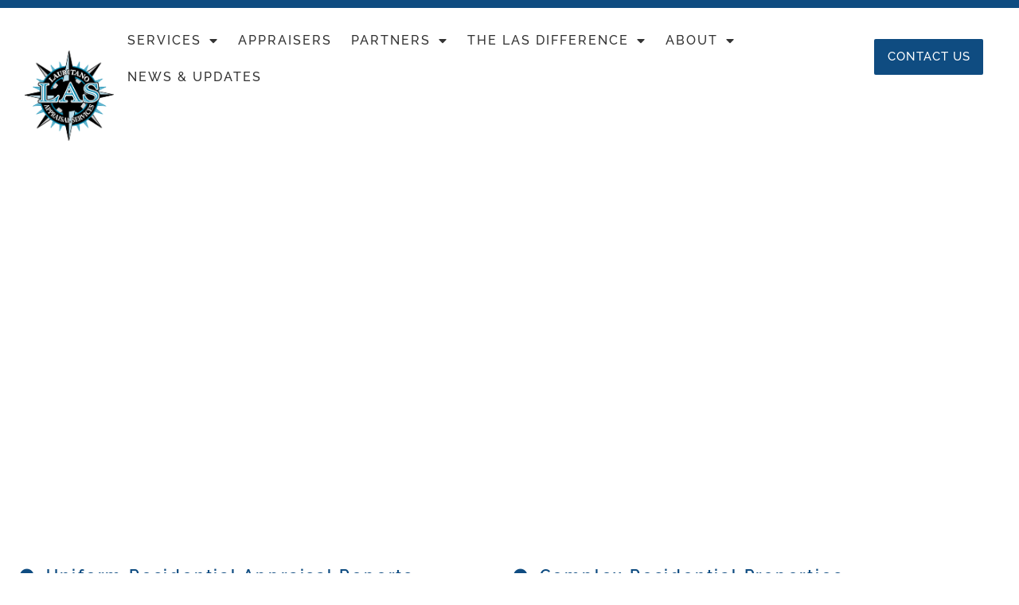

--- FILE ---
content_type: text/html; charset=UTF-8
request_url: https://lashomevalue.com/interior-field-appraisals-rego-park-ny/
body_size: 13916
content:
<!doctype html>
<html lang="en-US">
<head>
	<meta charset="UTF-8">
	<meta name="viewport" content="width=device-width, initial-scale=1">
	<link rel="profile" href="https://gmpg.org/xfn/11">
	<meta name='robots' content='index, follow, max-image-preview:large, max-snippet:-1, max-video-preview:-1' />

	<!-- This site is optimized with the Yoast SEO plugin v26.8 - https://yoast.com/product/yoast-seo-wordpress/ -->
	<title>Interior Field Appraisal Rego Park NY | Lauritano Appraisal Services</title>
	<meta name="description" content="LAS is an appraisal company offering residential appraisals on the simplest track homes to multi-million dollar homes in Rego Park NY." />
	<link rel="canonical" href="https://lashomevalue.com/interior-field-appraisals-rego-park-ny/" />
	<meta property="og:locale" content="en_US" />
	<meta property="og:type" content="article" />
	<meta property="og:title" content="Interior Field Appraisal Rego Park NY | Lauritano Appraisal Services" />
	<meta property="og:description" content="LAS is an appraisal company offering residential appraisals on the simplest track homes to multi-million dollar homes in Rego Park NY." />
	<meta property="og:url" content="https://lashomevalue.com/interior-field-appraisals-rego-park-ny/" />
	<meta property="og:site_name" content="LAS Home Value" />
	<meta property="article:modified_time" content="2021-02-17T20:43:55+00:00" />
	<meta name="twitter:card" content="summary_large_image" />
	<meta name="twitter:label1" content="Est. reading time" />
	<meta name="twitter:data1" content="2 minutes" />
	<script type="application/ld+json" class="yoast-schema-graph">{"@context":"https://schema.org","@graph":[{"@type":"WebPage","@id":"https://lashomevalue.com/interior-field-appraisals-rego-park-ny/","url":"https://lashomevalue.com/interior-field-appraisals-rego-park-ny/","name":"Interior Field Appraisal Rego Park NY | Lauritano Appraisal Services","isPartOf":{"@id":"https://lashomevalue.com/#website"},"datePublished":"2021-02-17T20:42:36+00:00","dateModified":"2021-02-17T20:43:55+00:00","description":"LAS is an appraisal company offering residential appraisals on the simplest track homes to multi-million dollar homes in Rego Park NY.","breadcrumb":{"@id":"https://lashomevalue.com/interior-field-appraisals-rego-park-ny/#breadcrumb"},"inLanguage":"en-US","potentialAction":[{"@type":"ReadAction","target":["https://lashomevalue.com/interior-field-appraisals-rego-park-ny/"]}]},{"@type":"BreadcrumbList","@id":"https://lashomevalue.com/interior-field-appraisals-rego-park-ny/#breadcrumb","itemListElement":[{"@type":"ListItem","position":1,"name":"Home","item":"https://lashomevalue.com/"},{"@type":"ListItem","position":2,"name":"Interior Field Appraisals Rego Park NY"}]},{"@type":"WebSite","@id":"https://lashomevalue.com/#website","url":"https://lashomevalue.com/","name":"LAS Home Value","description":"The #1 Residential Real Estate Appraisal Firm","publisher":{"@id":"https://lashomevalue.com/#organization"},"potentialAction":[{"@type":"SearchAction","target":{"@type":"EntryPoint","urlTemplate":"https://lashomevalue.com/?s={search_term_string}"},"query-input":{"@type":"PropertyValueSpecification","valueRequired":true,"valueName":"search_term_string"}}],"inLanguage":"en-US"},{"@type":"Organization","@id":"https://lashomevalue.com/#organization","name":"LAS Home Value","url":"https://lashomevalue.com/","logo":{"@type":"ImageObject","inLanguage":"en-US","@id":"https://lashomevalue.com/#/schema/logo/image/","url":"https://lashomevalue.com/wp-content/uploads/2020/03/logo.png","contentUrl":"https://lashomevalue.com/wp-content/uploads/2020/03/logo.png","width":245,"height":247,"caption":"LAS Home Value"},"image":{"@id":"https://lashomevalue.com/#/schema/logo/image/"}}]}</script>
	<!-- / Yoast SEO plugin. -->


<link rel="alternate" type="application/rss+xml" title="LAS Home Value &raquo; Feed" href="https://lashomevalue.com/feed/" />
<link rel="alternate" type="application/rss+xml" title="LAS Home Value &raquo; Comments Feed" href="https://lashomevalue.com/comments/feed/" />
<link rel="alternate" title="oEmbed (JSON)" type="application/json+oembed" href="https://lashomevalue.com/wp-json/oembed/1.0/embed?url=https%3A%2F%2Flashomevalue.com%2Finterior-field-appraisals-rego-park-ny%2F" />
<link rel="alternate" title="oEmbed (XML)" type="text/xml+oembed" href="https://lashomevalue.com/wp-json/oembed/1.0/embed?url=https%3A%2F%2Flashomevalue.com%2Finterior-field-appraisals-rego-park-ny%2F&#038;format=xml" />
<style id='wp-img-auto-sizes-contain-inline-css'>
img:is([sizes=auto i],[sizes^="auto," i]){contain-intrinsic-size:3000px 1500px}
/*# sourceURL=wp-img-auto-sizes-contain-inline-css */
</style>
<style id='wp-emoji-styles-inline-css'>

	img.wp-smiley, img.emoji {
		display: inline !important;
		border: none !important;
		box-shadow: none !important;
		height: 1em !important;
		width: 1em !important;
		margin: 0 0.07em !important;
		vertical-align: -0.1em !important;
		background: none !important;
		padding: 0 !important;
	}
/*# sourceURL=wp-emoji-styles-inline-css */
</style>
<style id='global-styles-inline-css'>
:root{--wp--preset--aspect-ratio--square: 1;--wp--preset--aspect-ratio--4-3: 4/3;--wp--preset--aspect-ratio--3-4: 3/4;--wp--preset--aspect-ratio--3-2: 3/2;--wp--preset--aspect-ratio--2-3: 2/3;--wp--preset--aspect-ratio--16-9: 16/9;--wp--preset--aspect-ratio--9-16: 9/16;--wp--preset--color--black: #000000;--wp--preset--color--cyan-bluish-gray: #abb8c3;--wp--preset--color--white: #ffffff;--wp--preset--color--pale-pink: #f78da7;--wp--preset--color--vivid-red: #cf2e2e;--wp--preset--color--luminous-vivid-orange: #ff6900;--wp--preset--color--luminous-vivid-amber: #fcb900;--wp--preset--color--light-green-cyan: #7bdcb5;--wp--preset--color--vivid-green-cyan: #00d084;--wp--preset--color--pale-cyan-blue: #8ed1fc;--wp--preset--color--vivid-cyan-blue: #0693e3;--wp--preset--color--vivid-purple: #9b51e0;--wp--preset--gradient--vivid-cyan-blue-to-vivid-purple: linear-gradient(135deg,rgb(6,147,227) 0%,rgb(155,81,224) 100%);--wp--preset--gradient--light-green-cyan-to-vivid-green-cyan: linear-gradient(135deg,rgb(122,220,180) 0%,rgb(0,208,130) 100%);--wp--preset--gradient--luminous-vivid-amber-to-luminous-vivid-orange: linear-gradient(135deg,rgb(252,185,0) 0%,rgb(255,105,0) 100%);--wp--preset--gradient--luminous-vivid-orange-to-vivid-red: linear-gradient(135deg,rgb(255,105,0) 0%,rgb(207,46,46) 100%);--wp--preset--gradient--very-light-gray-to-cyan-bluish-gray: linear-gradient(135deg,rgb(238,238,238) 0%,rgb(169,184,195) 100%);--wp--preset--gradient--cool-to-warm-spectrum: linear-gradient(135deg,rgb(74,234,220) 0%,rgb(151,120,209) 20%,rgb(207,42,186) 40%,rgb(238,44,130) 60%,rgb(251,105,98) 80%,rgb(254,248,76) 100%);--wp--preset--gradient--blush-light-purple: linear-gradient(135deg,rgb(255,206,236) 0%,rgb(152,150,240) 100%);--wp--preset--gradient--blush-bordeaux: linear-gradient(135deg,rgb(254,205,165) 0%,rgb(254,45,45) 50%,rgb(107,0,62) 100%);--wp--preset--gradient--luminous-dusk: linear-gradient(135deg,rgb(255,203,112) 0%,rgb(199,81,192) 50%,rgb(65,88,208) 100%);--wp--preset--gradient--pale-ocean: linear-gradient(135deg,rgb(255,245,203) 0%,rgb(182,227,212) 50%,rgb(51,167,181) 100%);--wp--preset--gradient--electric-grass: linear-gradient(135deg,rgb(202,248,128) 0%,rgb(113,206,126) 100%);--wp--preset--gradient--midnight: linear-gradient(135deg,rgb(2,3,129) 0%,rgb(40,116,252) 100%);--wp--preset--font-size--small: 13px;--wp--preset--font-size--medium: 20px;--wp--preset--font-size--large: 36px;--wp--preset--font-size--x-large: 42px;--wp--preset--spacing--20: 0.44rem;--wp--preset--spacing--30: 0.67rem;--wp--preset--spacing--40: 1rem;--wp--preset--spacing--50: 1.5rem;--wp--preset--spacing--60: 2.25rem;--wp--preset--spacing--70: 3.38rem;--wp--preset--spacing--80: 5.06rem;--wp--preset--shadow--natural: 6px 6px 9px rgba(0, 0, 0, 0.2);--wp--preset--shadow--deep: 12px 12px 50px rgba(0, 0, 0, 0.4);--wp--preset--shadow--sharp: 6px 6px 0px rgba(0, 0, 0, 0.2);--wp--preset--shadow--outlined: 6px 6px 0px -3px rgb(255, 255, 255), 6px 6px rgb(0, 0, 0);--wp--preset--shadow--crisp: 6px 6px 0px rgb(0, 0, 0);}:root { --wp--style--global--content-size: 800px;--wp--style--global--wide-size: 1200px; }:where(body) { margin: 0; }.wp-site-blocks > .alignleft { float: left; margin-right: 2em; }.wp-site-blocks > .alignright { float: right; margin-left: 2em; }.wp-site-blocks > .aligncenter { justify-content: center; margin-left: auto; margin-right: auto; }:where(.wp-site-blocks) > * { margin-block-start: 24px; margin-block-end: 0; }:where(.wp-site-blocks) > :first-child { margin-block-start: 0; }:where(.wp-site-blocks) > :last-child { margin-block-end: 0; }:root { --wp--style--block-gap: 24px; }:root :where(.is-layout-flow) > :first-child{margin-block-start: 0;}:root :where(.is-layout-flow) > :last-child{margin-block-end: 0;}:root :where(.is-layout-flow) > *{margin-block-start: 24px;margin-block-end: 0;}:root :where(.is-layout-constrained) > :first-child{margin-block-start: 0;}:root :where(.is-layout-constrained) > :last-child{margin-block-end: 0;}:root :where(.is-layout-constrained) > *{margin-block-start: 24px;margin-block-end: 0;}:root :where(.is-layout-flex){gap: 24px;}:root :where(.is-layout-grid){gap: 24px;}.is-layout-flow > .alignleft{float: left;margin-inline-start: 0;margin-inline-end: 2em;}.is-layout-flow > .alignright{float: right;margin-inline-start: 2em;margin-inline-end: 0;}.is-layout-flow > .aligncenter{margin-left: auto !important;margin-right: auto !important;}.is-layout-constrained > .alignleft{float: left;margin-inline-start: 0;margin-inline-end: 2em;}.is-layout-constrained > .alignright{float: right;margin-inline-start: 2em;margin-inline-end: 0;}.is-layout-constrained > .aligncenter{margin-left: auto !important;margin-right: auto !important;}.is-layout-constrained > :where(:not(.alignleft):not(.alignright):not(.alignfull)){max-width: var(--wp--style--global--content-size);margin-left: auto !important;margin-right: auto !important;}.is-layout-constrained > .alignwide{max-width: var(--wp--style--global--wide-size);}body .is-layout-flex{display: flex;}.is-layout-flex{flex-wrap: wrap;align-items: center;}.is-layout-flex > :is(*, div){margin: 0;}body .is-layout-grid{display: grid;}.is-layout-grid > :is(*, div){margin: 0;}body{padding-top: 0px;padding-right: 0px;padding-bottom: 0px;padding-left: 0px;}a:where(:not(.wp-element-button)){text-decoration: underline;}:root :where(.wp-element-button, .wp-block-button__link){background-color: #32373c;border-width: 0;color: #fff;font-family: inherit;font-size: inherit;font-style: inherit;font-weight: inherit;letter-spacing: inherit;line-height: inherit;padding-top: calc(0.667em + 2px);padding-right: calc(1.333em + 2px);padding-bottom: calc(0.667em + 2px);padding-left: calc(1.333em + 2px);text-decoration: none;text-transform: inherit;}.has-black-color{color: var(--wp--preset--color--black) !important;}.has-cyan-bluish-gray-color{color: var(--wp--preset--color--cyan-bluish-gray) !important;}.has-white-color{color: var(--wp--preset--color--white) !important;}.has-pale-pink-color{color: var(--wp--preset--color--pale-pink) !important;}.has-vivid-red-color{color: var(--wp--preset--color--vivid-red) !important;}.has-luminous-vivid-orange-color{color: var(--wp--preset--color--luminous-vivid-orange) !important;}.has-luminous-vivid-amber-color{color: var(--wp--preset--color--luminous-vivid-amber) !important;}.has-light-green-cyan-color{color: var(--wp--preset--color--light-green-cyan) !important;}.has-vivid-green-cyan-color{color: var(--wp--preset--color--vivid-green-cyan) !important;}.has-pale-cyan-blue-color{color: var(--wp--preset--color--pale-cyan-blue) !important;}.has-vivid-cyan-blue-color{color: var(--wp--preset--color--vivid-cyan-blue) !important;}.has-vivid-purple-color{color: var(--wp--preset--color--vivid-purple) !important;}.has-black-background-color{background-color: var(--wp--preset--color--black) !important;}.has-cyan-bluish-gray-background-color{background-color: var(--wp--preset--color--cyan-bluish-gray) !important;}.has-white-background-color{background-color: var(--wp--preset--color--white) !important;}.has-pale-pink-background-color{background-color: var(--wp--preset--color--pale-pink) !important;}.has-vivid-red-background-color{background-color: var(--wp--preset--color--vivid-red) !important;}.has-luminous-vivid-orange-background-color{background-color: var(--wp--preset--color--luminous-vivid-orange) !important;}.has-luminous-vivid-amber-background-color{background-color: var(--wp--preset--color--luminous-vivid-amber) !important;}.has-light-green-cyan-background-color{background-color: var(--wp--preset--color--light-green-cyan) !important;}.has-vivid-green-cyan-background-color{background-color: var(--wp--preset--color--vivid-green-cyan) !important;}.has-pale-cyan-blue-background-color{background-color: var(--wp--preset--color--pale-cyan-blue) !important;}.has-vivid-cyan-blue-background-color{background-color: var(--wp--preset--color--vivid-cyan-blue) !important;}.has-vivid-purple-background-color{background-color: var(--wp--preset--color--vivid-purple) !important;}.has-black-border-color{border-color: var(--wp--preset--color--black) !important;}.has-cyan-bluish-gray-border-color{border-color: var(--wp--preset--color--cyan-bluish-gray) !important;}.has-white-border-color{border-color: var(--wp--preset--color--white) !important;}.has-pale-pink-border-color{border-color: var(--wp--preset--color--pale-pink) !important;}.has-vivid-red-border-color{border-color: var(--wp--preset--color--vivid-red) !important;}.has-luminous-vivid-orange-border-color{border-color: var(--wp--preset--color--luminous-vivid-orange) !important;}.has-luminous-vivid-amber-border-color{border-color: var(--wp--preset--color--luminous-vivid-amber) !important;}.has-light-green-cyan-border-color{border-color: var(--wp--preset--color--light-green-cyan) !important;}.has-vivid-green-cyan-border-color{border-color: var(--wp--preset--color--vivid-green-cyan) !important;}.has-pale-cyan-blue-border-color{border-color: var(--wp--preset--color--pale-cyan-blue) !important;}.has-vivid-cyan-blue-border-color{border-color: var(--wp--preset--color--vivid-cyan-blue) !important;}.has-vivid-purple-border-color{border-color: var(--wp--preset--color--vivid-purple) !important;}.has-vivid-cyan-blue-to-vivid-purple-gradient-background{background: var(--wp--preset--gradient--vivid-cyan-blue-to-vivid-purple) !important;}.has-light-green-cyan-to-vivid-green-cyan-gradient-background{background: var(--wp--preset--gradient--light-green-cyan-to-vivid-green-cyan) !important;}.has-luminous-vivid-amber-to-luminous-vivid-orange-gradient-background{background: var(--wp--preset--gradient--luminous-vivid-amber-to-luminous-vivid-orange) !important;}.has-luminous-vivid-orange-to-vivid-red-gradient-background{background: var(--wp--preset--gradient--luminous-vivid-orange-to-vivid-red) !important;}.has-very-light-gray-to-cyan-bluish-gray-gradient-background{background: var(--wp--preset--gradient--very-light-gray-to-cyan-bluish-gray) !important;}.has-cool-to-warm-spectrum-gradient-background{background: var(--wp--preset--gradient--cool-to-warm-spectrum) !important;}.has-blush-light-purple-gradient-background{background: var(--wp--preset--gradient--blush-light-purple) !important;}.has-blush-bordeaux-gradient-background{background: var(--wp--preset--gradient--blush-bordeaux) !important;}.has-luminous-dusk-gradient-background{background: var(--wp--preset--gradient--luminous-dusk) !important;}.has-pale-ocean-gradient-background{background: var(--wp--preset--gradient--pale-ocean) !important;}.has-electric-grass-gradient-background{background: var(--wp--preset--gradient--electric-grass) !important;}.has-midnight-gradient-background{background: var(--wp--preset--gradient--midnight) !important;}.has-small-font-size{font-size: var(--wp--preset--font-size--small) !important;}.has-medium-font-size{font-size: var(--wp--preset--font-size--medium) !important;}.has-large-font-size{font-size: var(--wp--preset--font-size--large) !important;}.has-x-large-font-size{font-size: var(--wp--preset--font-size--x-large) !important;}
:root :where(.wp-block-pullquote){font-size: 1.5em;line-height: 1.6;}
/*# sourceURL=global-styles-inline-css */
</style>
<link rel='stylesheet' id='hello-elementor-css' href='https://lashomevalue.com/wp-content/themes/hello-elementor/assets/css/reset.css?ver=3.4.4' media='all' />
<link rel='stylesheet' id='hello-elementor-theme-style-css' href='https://lashomevalue.com/wp-content/themes/hello-elementor/assets/css/theme.css?ver=3.4.4' media='all' />
<link rel='stylesheet' id='hello-elementor-header-footer-css' href='https://lashomevalue.com/wp-content/themes/hello-elementor/assets/css/header-footer.css?ver=3.4.4' media='all' />
<link rel='stylesheet' id='elementor-frontend-css' href='https://lashomevalue.com/wp-content/plugins/elementor/assets/css/frontend.min.css?ver=3.34.2' media='all' />
<link rel='stylesheet' id='widget-spacer-css' href='https://lashomevalue.com/wp-content/plugins/elementor/assets/css/widget-spacer.min.css?ver=3.34.2' media='all' />
<link rel='stylesheet' id='widget-image-css' href='https://lashomevalue.com/wp-content/plugins/elementor/assets/css/widget-image.min.css?ver=3.34.2' media='all' />
<link rel='stylesheet' id='widget-nav-menu-css' href='https://lashomevalue.com/wp-content/plugins/elementor-pro/assets/css/widget-nav-menu.min.css?ver=3.34.1' media='all' />
<link rel='stylesheet' id='e-sticky-css' href='https://lashomevalue.com/wp-content/plugins/elementor-pro/assets/css/modules/sticky.min.css?ver=3.34.1' media='all' />
<link rel='stylesheet' id='e-motion-fx-css' href='https://lashomevalue.com/wp-content/plugins/elementor-pro/assets/css/modules/motion-fx.min.css?ver=3.34.1' media='all' />
<link rel='stylesheet' id='widget-icon-list-css' href='https://lashomevalue.com/wp-content/plugins/elementor/assets/css/widget-icon-list.min.css?ver=3.34.2' media='all' />
<link rel='stylesheet' id='widget-social-icons-css' href='https://lashomevalue.com/wp-content/plugins/elementor/assets/css/widget-social-icons.min.css?ver=3.34.2' media='all' />
<link rel='stylesheet' id='e-apple-webkit-css' href='https://lashomevalue.com/wp-content/plugins/elementor/assets/css/conditionals/apple-webkit.min.css?ver=3.34.2' media='all' />
<link rel='stylesheet' id='widget-heading-css' href='https://lashomevalue.com/wp-content/plugins/elementor/assets/css/widget-heading.min.css?ver=3.34.2' media='all' />
<link rel='stylesheet' id='elementor-icons-css' href='https://lashomevalue.com/wp-content/plugins/elementor/assets/lib/eicons/css/elementor-icons.min.css?ver=5.46.0' media='all' />
<link rel='stylesheet' id='elementor-post-8-css' href='https://lashomevalue.com/wp-content/uploads/elementor/css/post-8.css?ver=1769036129' media='all' />
<link rel='stylesheet' id='font-awesome-5-all-css' href='https://lashomevalue.com/wp-content/plugins/elementor/assets/lib/font-awesome/css/all.min.css?ver=3.34.2' media='all' />
<link rel='stylesheet' id='font-awesome-4-shim-css' href='https://lashomevalue.com/wp-content/plugins/elementor/assets/lib/font-awesome/css/v4-shims.min.css?ver=3.34.2' media='all' />
<link rel='stylesheet' id='e-animation-fadeIn-css' href='https://lashomevalue.com/wp-content/plugins/elementor/assets/lib/animations/styles/fadeIn.min.css?ver=3.34.2' media='all' />
<link rel='stylesheet' id='swiper-css' href='https://lashomevalue.com/wp-content/plugins/elementor/assets/lib/swiper/v8/css/swiper.min.css?ver=8.4.5' media='all' />
<link rel='stylesheet' id='e-swiper-css' href='https://lashomevalue.com/wp-content/plugins/elementor/assets/css/conditionals/e-swiper.min.css?ver=3.34.2' media='all' />
<link rel='stylesheet' id='elementor-post-3519-css' href='https://lashomevalue.com/wp-content/uploads/elementor/css/post-3519.css?ver=1769158317' media='all' />
<link rel='stylesheet' id='elementor-post-29-css' href='https://lashomevalue.com/wp-content/uploads/elementor/css/post-29.css?ver=1769036129' media='all' />
<link rel='stylesheet' id='elementor-post-48-css' href='https://lashomevalue.com/wp-content/uploads/elementor/css/post-48.css?ver=1769036129' media='all' />
<link rel='stylesheet' id='elementor-gf-local-raleway-css' href='https://lashomevalue.com/wp-content/uploads/elementor/google-fonts/css/raleway.css?ver=1742331668' media='all' />
<link rel='stylesheet' id='elementor-icons-shared-0-css' href='https://lashomevalue.com/wp-content/plugins/elementor/assets/lib/font-awesome/css/fontawesome.min.css?ver=5.15.3' media='all' />
<link rel='stylesheet' id='elementor-icons-fa-solid-css' href='https://lashomevalue.com/wp-content/plugins/elementor/assets/lib/font-awesome/css/solid.min.css?ver=5.15.3' media='all' />
<link rel='stylesheet' id='elementor-icons-fa-brands-css' href='https://lashomevalue.com/wp-content/plugins/elementor/assets/lib/font-awesome/css/brands.min.css?ver=5.15.3' media='all' />
<script src="https://lashomevalue.com/wp-includes/js/jquery/jquery.min.js?ver=3.7.1" id="jquery-core-js"></script>
<script src="https://lashomevalue.com/wp-includes/js/jquery/jquery-migrate.min.js?ver=3.4.1" id="jquery-migrate-js"></script>
<script src="https://lashomevalue.com/wp-content/plugins/elementor/assets/lib/font-awesome/js/v4-shims.min.js?ver=3.34.2" id="font-awesome-4-shim-js"></script>
<link rel="https://api.w.org/" href="https://lashomevalue.com/wp-json/" /><link rel="alternate" title="JSON" type="application/json" href="https://lashomevalue.com/wp-json/wp/v2/pages/3519" /><link rel="EditURI" type="application/rsd+xml" title="RSD" href="https://lashomevalue.com/xmlrpc.php?rsd" />

<link rel='shortlink' href='https://lashomevalue.com/?p=3519' />
<script type="text/javascript">
(function(url){
	if(/(?:Chrome\/26\.0\.1410\.63 Safari\/537\.31|WordfenceTestMonBot)/.test(navigator.userAgent)){ return; }
	var addEvent = function(evt, handler) {
		if (window.addEventListener) {
			document.addEventListener(evt, handler, false);
		} else if (window.attachEvent) {
			document.attachEvent('on' + evt, handler);
		}
	};
	var removeEvent = function(evt, handler) {
		if (window.removeEventListener) {
			document.removeEventListener(evt, handler, false);
		} else if (window.detachEvent) {
			document.detachEvent('on' + evt, handler);
		}
	};
	var evts = 'contextmenu dblclick drag dragend dragenter dragleave dragover dragstart drop keydown keypress keyup mousedown mousemove mouseout mouseover mouseup mousewheel scroll'.split(' ');
	var logHuman = function() {
		if (window.wfLogHumanRan) { return; }
		window.wfLogHumanRan = true;
		var wfscr = document.createElement('script');
		wfscr.type = 'text/javascript';
		wfscr.async = true;
		wfscr.src = url + '&r=' + Math.random();
		(document.getElementsByTagName('head')[0]||document.getElementsByTagName('body')[0]).appendChild(wfscr);
		for (var i = 0; i < evts.length; i++) {
			removeEvent(evts[i], logHuman);
		}
	};
	for (var i = 0; i < evts.length; i++) {
		addEvent(evts[i], logHuman);
	}
})('//lashomevalue.com/?wordfence_lh=1&hid=20411CD26318C076BCA138422542EE8F');
</script><meta name="generator" content="Elementor 3.34.2; features: additional_custom_breakpoints; settings: css_print_method-external, google_font-enabled, font_display-auto">
			<style>
				.e-con.e-parent:nth-of-type(n+4):not(.e-lazyloaded):not(.e-no-lazyload),
				.e-con.e-parent:nth-of-type(n+4):not(.e-lazyloaded):not(.e-no-lazyload) * {
					background-image: none !important;
				}
				@media screen and (max-height: 1024px) {
					.e-con.e-parent:nth-of-type(n+3):not(.e-lazyloaded):not(.e-no-lazyload),
					.e-con.e-parent:nth-of-type(n+3):not(.e-lazyloaded):not(.e-no-lazyload) * {
						background-image: none !important;
					}
				}
				@media screen and (max-height: 640px) {
					.e-con.e-parent:nth-of-type(n+2):not(.e-lazyloaded):not(.e-no-lazyload),
					.e-con.e-parent:nth-of-type(n+2):not(.e-lazyloaded):not(.e-no-lazyload) * {
						background-image: none !important;
					}
				}
			</style>
			<link rel="icon" href="https://lashomevalue.com/wp-content/uploads/2020/03/cropped-logo-32x32.png" sizes="32x32" />
<link rel="icon" href="https://lashomevalue.com/wp-content/uploads/2020/03/cropped-logo-192x192.png" sizes="192x192" />
<link rel="apple-touch-icon" href="https://lashomevalue.com/wp-content/uploads/2020/03/cropped-logo-180x180.png" />
<meta name="msapplication-TileImage" content="https://lashomevalue.com/wp-content/uploads/2020/03/cropped-logo-270x270.png" />
		<style id="wp-custom-css">
			/* unvisited link */
a:link {
  color: #078AAF;
}

/* visited link */
a:visited {
  color: #078AAF;
}

/* mouse over link */
a:hover {
  color: #C3E3FF;
}

/* selected link */
a:active {
  color: #C3E3F1;
}		</style>
		</head>
<body class="wp-singular page-template-default page page-id-3519 wp-custom-logo wp-embed-responsive wp-theme-hello-elementor hello-elementor-default elementor-default elementor-kit-8 elementor-page elementor-page-3519">


<a class="skip-link screen-reader-text" href="#content">Skip to content</a>

		<header data-elementor-type="header" data-elementor-id="29" class="elementor elementor-29 elementor-location-header" data-elementor-post-type="elementor_library">
					<section class="elementor-section elementor-top-section elementor-element elementor-element-ebaecd0 elementor-section-boxed elementor-section-height-default elementor-section-height-default" data-id="ebaecd0" data-element_type="section" data-settings="{&quot;background_background&quot;:&quot;classic&quot;}">
						<div class="elementor-container elementor-column-gap-default">
					<div class="elementor-column elementor-col-100 elementor-top-column elementor-element elementor-element-659216c" data-id="659216c" data-element_type="column">
			<div class="elementor-widget-wrap elementor-element-populated">
						<div class="elementor-element elementor-element-e1910f6 elementor-widget elementor-widget-spacer" data-id="e1910f6" data-element_type="widget" data-widget_type="spacer.default">
				<div class="elementor-widget-container">
							<div class="elementor-spacer">
			<div class="elementor-spacer-inner"></div>
		</div>
						</div>
				</div>
					</div>
		</div>
					</div>
		</section>
				<header class="elementor-section elementor-top-section elementor-element elementor-element-27ef36b elementor-section-content-middle elementor-section-full_width elementor-section-height-default elementor-section-height-default" data-id="27ef36b" data-element_type="section" data-settings="{&quot;background_background&quot;:&quot;classic&quot;,&quot;sticky&quot;:&quot;top&quot;,&quot;background_motion_fx_motion_fx_scrolling&quot;:&quot;yes&quot;,&quot;background_motion_fx_opacity_effect&quot;:&quot;yes&quot;,&quot;background_motion_fx_opacity_direction&quot;:&quot;in-out&quot;,&quot;background_motion_fx_opacity_level&quot;:{&quot;unit&quot;:&quot;px&quot;,&quot;size&quot;:0.1,&quot;sizes&quot;:[]},&quot;background_motion_fx_opacity_range&quot;:{&quot;unit&quot;:&quot;%&quot;,&quot;size&quot;:&quot;&quot;,&quot;sizes&quot;:{&quot;start&quot;:96,&quot;end&quot;:100}},&quot;background_motion_fx_devices&quot;:[&quot;desktop&quot;,&quot;tablet&quot;,&quot;mobile&quot;],&quot;sticky_on&quot;:[&quot;desktop&quot;,&quot;tablet&quot;,&quot;mobile&quot;],&quot;sticky_offset&quot;:0,&quot;sticky_effects_offset&quot;:0,&quot;sticky_anchor_link_offset&quot;:0}">
						<div class="elementor-container elementor-column-gap-no">
					<div class="elementor-column elementor-col-33 elementor-top-column elementor-element elementor-element-6a38a99" data-id="6a38a99" data-element_type="column">
			<div class="elementor-widget-wrap elementor-element-populated">
						<div class="elementor-element elementor-element-638f225 elementor-widget elementor-widget-image" data-id="638f225" data-element_type="widget" data-widget_type="image.default">
				<div class="elementor-widget-container">
																<a href="https://lashomevalue.com/home/">
							<img fetchpriority="high" width="245" height="247" src="https://lashomevalue.com/wp-content/uploads/2020/03/logo.png" class="attachment-large size-large wp-image-31" alt="" srcset="https://lashomevalue.com/wp-content/uploads/2020/03/logo.png 245w, https://lashomevalue.com/wp-content/uploads/2020/03/logo-150x150.png 150w" sizes="(max-width: 245px) 100vw, 245px" />								</a>
															</div>
				</div>
					</div>
		</div>
				<div class="elementor-column elementor-col-33 elementor-top-column elementor-element elementor-element-da786fa" data-id="da786fa" data-element_type="column">
			<div class="elementor-widget-wrap elementor-element-populated">
						<div class="elementor-element elementor-element-8dc72a6 elementor-nav-menu--stretch elementor-hidden-tablet elementor-hidden-phone elementor-nav-menu--dropdown-tablet elementor-nav-menu__text-align-aside elementor-nav-menu--toggle elementor-nav-menu--burger elementor-widget elementor-widget-nav-menu" data-id="8dc72a6" data-element_type="widget" data-settings="{&quot;full_width&quot;:&quot;stretch&quot;,&quot;layout&quot;:&quot;horizontal&quot;,&quot;submenu_icon&quot;:{&quot;value&quot;:&quot;&lt;i class=\&quot;fas fa-caret-down\&quot; aria-hidden=\&quot;true\&quot;&gt;&lt;\/i&gt;&quot;,&quot;library&quot;:&quot;fa-solid&quot;},&quot;toggle&quot;:&quot;burger&quot;}" data-widget_type="nav-menu.default">
				<div class="elementor-widget-container">
								<nav aria-label="Menu" class="elementor-nav-menu--main elementor-nav-menu__container elementor-nav-menu--layout-horizontal e--pointer-overline e--animation-fade">
				<ul id="menu-1-8dc72a6" class="elementor-nav-menu"><li class="menu-item menu-item-type-post_type menu-item-object-page menu-item-has-children menu-item-456"><a href="https://lashomevalue.com/services/" class="elementor-item">Services</a>
<ul class="sub-menu elementor-nav-menu--dropdown">
	<li class="menu-item menu-item-type-post_type menu-item-object-page menu-item-461"><a href="https://lashomevalue.com/interior-field-appraisals/" class="elementor-sub-item">Interior Field Appraisals</a></li>
	<li class="menu-item menu-item-type-post_type menu-item-object-page menu-item-466"><a href="https://lashomevalue.com/exterior-field-appraisals/" class="elementor-sub-item">Exterior Field Appraisals</a></li>
	<li class="menu-item menu-item-type-post_type menu-item-object-page menu-item-476"><a href="https://lashomevalue.com/review-products/" class="elementor-sub-item">Review Products</a></li>
	<li class="menu-item menu-item-type-post_type menu-item-object-page menu-item-475"><a href="https://lashomevalue.com/appraisal-technology/" class="elementor-sub-item">Appraisal Technology</a></li>
</ul>
</li>
<li class="menu-item menu-item-type-post_type menu-item-object-page menu-item-495"><a href="https://lashomevalue.com/appraisers/" class="elementor-item">Appraisers</a></li>
<li class="menu-item menu-item-type-post_type menu-item-object-page menu-item-has-children menu-item-156"><a href="https://lashomevalue.com/partners/" class="elementor-item">Partners</a>
<ul class="sub-menu elementor-nav-menu--dropdown">
	<li class="menu-item menu-item-type-post_type menu-item-object-page menu-item-144"><a href="https://lashomevalue.com/banks/" class="elementor-sub-item">Banks</a></li>
	<li class="menu-item menu-item-type-post_type menu-item-object-page menu-item-523"><a href="https://lashomevalue.com/credit-unions/" class="elementor-sub-item">Credit Unions</a></li>
	<li class="menu-item menu-item-type-post_type menu-item-object-page menu-item-201"><a href="https://lashomevalue.com/realtors/" class="elementor-sub-item">Realtors</a></li>
	<li class="menu-item menu-item-type-post_type menu-item-object-page menu-item-1058"><a href="https://lashomevalue.com/appraisal-management-companies/" class="elementor-sub-item">Appraisal Management Companies</a></li>
	<li class="menu-item menu-item-type-post_type menu-item-object-page menu-item-200"><a href="https://lashomevalue.com/legal-accounting/" class="elementor-sub-item">Legal &#038; Accounting</a></li>
	<li class="menu-item menu-item-type-post_type menu-item-object-page menu-item-199"><a href="https://lashomevalue.com/owners-investors/" class="elementor-sub-item">Owners &#038; Investors</a></li>
</ul>
</li>
<li class="menu-item menu-item-type-post_type menu-item-object-page menu-item-has-children menu-item-614"><a href="https://lashomevalue.com/the-las-difference/" class="elementor-item">The LAS Difference</a>
<ul class="sub-menu elementor-nav-menu--dropdown">
	<li class="menu-item menu-item-type-post_type menu-item-object-page menu-item-631"><a href="https://lashomevalue.com/quality-assurance/" class="elementor-sub-item">Quality Assurance</a></li>
	<li class="menu-item menu-item-type-post_type menu-item-object-page menu-item-630"><a href="https://lashomevalue.com/customer-service/" class="elementor-sub-item">Customer Service</a></li>
</ul>
</li>
<li class="menu-item menu-item-type-post_type menu-item-object-page menu-item-has-children menu-item-146"><a href="https://lashomevalue.com/about/" class="elementor-item">About</a>
<ul class="sub-menu elementor-nav-menu--dropdown">
	<li class="menu-item menu-item-type-post_type menu-item-object-page menu-item-145"><a href="https://lashomevalue.com/leadership/" class="elementor-sub-item">Leadership</a></li>
	<li class="menu-item menu-item-type-post_type menu-item-object-page menu-item-728"><a href="https://lashomevalue.com/careers/" class="elementor-sub-item">Careers</a></li>
	<li class="menu-item menu-item-type-post_type menu-item-object-page menu-item-316"><a href="https://lashomevalue.com/clients/" class="elementor-sub-item">Clients</a></li>
	<li class="menu-item menu-item-type-post_type menu-item-object-page menu-item-252"><a href="https://lashomevalue.com/faq/" class="elementor-sub-item">FAQ</a></li>
	<li class="menu-item menu-item-type-post_type menu-item-object-page menu-item-1003"><a href="https://lashomevalue.com/las-gives-back/" class="elementor-sub-item">LAS Gives Back</a></li>
</ul>
</li>
<li class="menu-item menu-item-type-post_type menu-item-object-page menu-item-1201"><a href="https://lashomevalue.com/news-updates/" class="elementor-item">News &#038; Updates</a></li>
</ul>			</nav>
					<div class="elementor-menu-toggle" role="button" tabindex="0" aria-label="Menu Toggle" aria-expanded="false">
			<i aria-hidden="true" role="presentation" class="elementor-menu-toggle__icon--open eicon-menu-bar"></i><i aria-hidden="true" role="presentation" class="elementor-menu-toggle__icon--close eicon-close"></i>		</div>
					<nav class="elementor-nav-menu--dropdown elementor-nav-menu__container" aria-hidden="true">
				<ul id="menu-2-8dc72a6" class="elementor-nav-menu"><li class="menu-item menu-item-type-post_type menu-item-object-page menu-item-has-children menu-item-456"><a href="https://lashomevalue.com/services/" class="elementor-item" tabindex="-1">Services</a>
<ul class="sub-menu elementor-nav-menu--dropdown">
	<li class="menu-item menu-item-type-post_type menu-item-object-page menu-item-461"><a href="https://lashomevalue.com/interior-field-appraisals/" class="elementor-sub-item" tabindex="-1">Interior Field Appraisals</a></li>
	<li class="menu-item menu-item-type-post_type menu-item-object-page menu-item-466"><a href="https://lashomevalue.com/exterior-field-appraisals/" class="elementor-sub-item" tabindex="-1">Exterior Field Appraisals</a></li>
	<li class="menu-item menu-item-type-post_type menu-item-object-page menu-item-476"><a href="https://lashomevalue.com/review-products/" class="elementor-sub-item" tabindex="-1">Review Products</a></li>
	<li class="menu-item menu-item-type-post_type menu-item-object-page menu-item-475"><a href="https://lashomevalue.com/appraisal-technology/" class="elementor-sub-item" tabindex="-1">Appraisal Technology</a></li>
</ul>
</li>
<li class="menu-item menu-item-type-post_type menu-item-object-page menu-item-495"><a href="https://lashomevalue.com/appraisers/" class="elementor-item" tabindex="-1">Appraisers</a></li>
<li class="menu-item menu-item-type-post_type menu-item-object-page menu-item-has-children menu-item-156"><a href="https://lashomevalue.com/partners/" class="elementor-item" tabindex="-1">Partners</a>
<ul class="sub-menu elementor-nav-menu--dropdown">
	<li class="menu-item menu-item-type-post_type menu-item-object-page menu-item-144"><a href="https://lashomevalue.com/banks/" class="elementor-sub-item" tabindex="-1">Banks</a></li>
	<li class="menu-item menu-item-type-post_type menu-item-object-page menu-item-523"><a href="https://lashomevalue.com/credit-unions/" class="elementor-sub-item" tabindex="-1">Credit Unions</a></li>
	<li class="menu-item menu-item-type-post_type menu-item-object-page menu-item-201"><a href="https://lashomevalue.com/realtors/" class="elementor-sub-item" tabindex="-1">Realtors</a></li>
	<li class="menu-item menu-item-type-post_type menu-item-object-page menu-item-1058"><a href="https://lashomevalue.com/appraisal-management-companies/" class="elementor-sub-item" tabindex="-1">Appraisal Management Companies</a></li>
	<li class="menu-item menu-item-type-post_type menu-item-object-page menu-item-200"><a href="https://lashomevalue.com/legal-accounting/" class="elementor-sub-item" tabindex="-1">Legal &#038; Accounting</a></li>
	<li class="menu-item menu-item-type-post_type menu-item-object-page menu-item-199"><a href="https://lashomevalue.com/owners-investors/" class="elementor-sub-item" tabindex="-1">Owners &#038; Investors</a></li>
</ul>
</li>
<li class="menu-item menu-item-type-post_type menu-item-object-page menu-item-has-children menu-item-614"><a href="https://lashomevalue.com/the-las-difference/" class="elementor-item" tabindex="-1">The LAS Difference</a>
<ul class="sub-menu elementor-nav-menu--dropdown">
	<li class="menu-item menu-item-type-post_type menu-item-object-page menu-item-631"><a href="https://lashomevalue.com/quality-assurance/" class="elementor-sub-item" tabindex="-1">Quality Assurance</a></li>
	<li class="menu-item menu-item-type-post_type menu-item-object-page menu-item-630"><a href="https://lashomevalue.com/customer-service/" class="elementor-sub-item" tabindex="-1">Customer Service</a></li>
</ul>
</li>
<li class="menu-item menu-item-type-post_type menu-item-object-page menu-item-has-children menu-item-146"><a href="https://lashomevalue.com/about/" class="elementor-item" tabindex="-1">About</a>
<ul class="sub-menu elementor-nav-menu--dropdown">
	<li class="menu-item menu-item-type-post_type menu-item-object-page menu-item-145"><a href="https://lashomevalue.com/leadership/" class="elementor-sub-item" tabindex="-1">Leadership</a></li>
	<li class="menu-item menu-item-type-post_type menu-item-object-page menu-item-728"><a href="https://lashomevalue.com/careers/" class="elementor-sub-item" tabindex="-1">Careers</a></li>
	<li class="menu-item menu-item-type-post_type menu-item-object-page menu-item-316"><a href="https://lashomevalue.com/clients/" class="elementor-sub-item" tabindex="-1">Clients</a></li>
	<li class="menu-item menu-item-type-post_type menu-item-object-page menu-item-252"><a href="https://lashomevalue.com/faq/" class="elementor-sub-item" tabindex="-1">FAQ</a></li>
	<li class="menu-item menu-item-type-post_type menu-item-object-page menu-item-1003"><a href="https://lashomevalue.com/las-gives-back/" class="elementor-sub-item" tabindex="-1">LAS Gives Back</a></li>
</ul>
</li>
<li class="menu-item menu-item-type-post_type menu-item-object-page menu-item-1201"><a href="https://lashomevalue.com/news-updates/" class="elementor-item" tabindex="-1">News &#038; Updates</a></li>
</ul>			</nav>
						</div>
				</div>
				<div class="elementor-element elementor-element-b7a2b9d elementor-align-justify elementor-tablet-align-right elementor-mobile-align-right elementor-hidden-desktop elementor-widget elementor-widget-button" data-id="b7a2b9d" data-element_type="widget" data-widget_type="button.default">
				<div class="elementor-widget-container">
									<div class="elementor-button-wrapper">
					<a class="elementor-button elementor-button-link elementor-size-sm" href="https://lashomevalue.com/contact/">
						<span class="elementor-button-content-wrapper">
									<span class="elementor-button-text">Contact US</span>
					</span>
					</a>
				</div>
								</div>
				</div>
					</div>
		</div>
				<div class="elementor-column elementor-col-33 elementor-top-column elementor-element elementor-element-0ffe47e" data-id="0ffe47e" data-element_type="column">
			<div class="elementor-widget-wrap elementor-element-populated">
						<div class="elementor-element elementor-element-f77398e elementor-align-justify elementor-tablet-align-right elementor-hidden-tablet elementor-hidden-phone elementor-widget elementor-widget-button" data-id="f77398e" data-element_type="widget" data-widget_type="button.default">
				<div class="elementor-widget-container">
									<div class="elementor-button-wrapper">
					<a class="elementor-button elementor-button-link elementor-size-sm" href="https://lashomevalue.com/contact/">
						<span class="elementor-button-content-wrapper">
									<span class="elementor-button-text">Contact US</span>
					</span>
					</a>
				</div>
								</div>
				</div>
				<div class="elementor-element elementor-element-d3da71a elementor-nav-menu--stretch elementor-hidden-desktop elementor-nav-menu--dropdown-tablet elementor-nav-menu__text-align-aside elementor-nav-menu--toggle elementor-nav-menu--burger elementor-widget elementor-widget-nav-menu" data-id="d3da71a" data-element_type="widget" data-settings="{&quot;full_width&quot;:&quot;stretch&quot;,&quot;layout&quot;:&quot;horizontal&quot;,&quot;submenu_icon&quot;:{&quot;value&quot;:&quot;&lt;i class=\&quot;fas fa-caret-down\&quot; aria-hidden=\&quot;true\&quot;&gt;&lt;\/i&gt;&quot;,&quot;library&quot;:&quot;fa-solid&quot;},&quot;toggle&quot;:&quot;burger&quot;}" data-widget_type="nav-menu.default">
				<div class="elementor-widget-container">
								<nav aria-label="Menu" class="elementor-nav-menu--main elementor-nav-menu__container elementor-nav-menu--layout-horizontal e--pointer-overline e--animation-fade">
				<ul id="menu-1-d3da71a" class="elementor-nav-menu"><li class="menu-item menu-item-type-post_type menu-item-object-page menu-item-has-children menu-item-456"><a href="https://lashomevalue.com/services/" class="elementor-item">Services</a>
<ul class="sub-menu elementor-nav-menu--dropdown">
	<li class="menu-item menu-item-type-post_type menu-item-object-page menu-item-461"><a href="https://lashomevalue.com/interior-field-appraisals/" class="elementor-sub-item">Interior Field Appraisals</a></li>
	<li class="menu-item menu-item-type-post_type menu-item-object-page menu-item-466"><a href="https://lashomevalue.com/exterior-field-appraisals/" class="elementor-sub-item">Exterior Field Appraisals</a></li>
	<li class="menu-item menu-item-type-post_type menu-item-object-page menu-item-476"><a href="https://lashomevalue.com/review-products/" class="elementor-sub-item">Review Products</a></li>
	<li class="menu-item menu-item-type-post_type menu-item-object-page menu-item-475"><a href="https://lashomevalue.com/appraisal-technology/" class="elementor-sub-item">Appraisal Technology</a></li>
</ul>
</li>
<li class="menu-item menu-item-type-post_type menu-item-object-page menu-item-495"><a href="https://lashomevalue.com/appraisers/" class="elementor-item">Appraisers</a></li>
<li class="menu-item menu-item-type-post_type menu-item-object-page menu-item-has-children menu-item-156"><a href="https://lashomevalue.com/partners/" class="elementor-item">Partners</a>
<ul class="sub-menu elementor-nav-menu--dropdown">
	<li class="menu-item menu-item-type-post_type menu-item-object-page menu-item-144"><a href="https://lashomevalue.com/banks/" class="elementor-sub-item">Banks</a></li>
	<li class="menu-item menu-item-type-post_type menu-item-object-page menu-item-523"><a href="https://lashomevalue.com/credit-unions/" class="elementor-sub-item">Credit Unions</a></li>
	<li class="menu-item menu-item-type-post_type menu-item-object-page menu-item-201"><a href="https://lashomevalue.com/realtors/" class="elementor-sub-item">Realtors</a></li>
	<li class="menu-item menu-item-type-post_type menu-item-object-page menu-item-1058"><a href="https://lashomevalue.com/appraisal-management-companies/" class="elementor-sub-item">Appraisal Management Companies</a></li>
	<li class="menu-item menu-item-type-post_type menu-item-object-page menu-item-200"><a href="https://lashomevalue.com/legal-accounting/" class="elementor-sub-item">Legal &#038; Accounting</a></li>
	<li class="menu-item menu-item-type-post_type menu-item-object-page menu-item-199"><a href="https://lashomevalue.com/owners-investors/" class="elementor-sub-item">Owners &#038; Investors</a></li>
</ul>
</li>
<li class="menu-item menu-item-type-post_type menu-item-object-page menu-item-has-children menu-item-614"><a href="https://lashomevalue.com/the-las-difference/" class="elementor-item">The LAS Difference</a>
<ul class="sub-menu elementor-nav-menu--dropdown">
	<li class="menu-item menu-item-type-post_type menu-item-object-page menu-item-631"><a href="https://lashomevalue.com/quality-assurance/" class="elementor-sub-item">Quality Assurance</a></li>
	<li class="menu-item menu-item-type-post_type menu-item-object-page menu-item-630"><a href="https://lashomevalue.com/customer-service/" class="elementor-sub-item">Customer Service</a></li>
</ul>
</li>
<li class="menu-item menu-item-type-post_type menu-item-object-page menu-item-has-children menu-item-146"><a href="https://lashomevalue.com/about/" class="elementor-item">About</a>
<ul class="sub-menu elementor-nav-menu--dropdown">
	<li class="menu-item menu-item-type-post_type menu-item-object-page menu-item-145"><a href="https://lashomevalue.com/leadership/" class="elementor-sub-item">Leadership</a></li>
	<li class="menu-item menu-item-type-post_type menu-item-object-page menu-item-728"><a href="https://lashomevalue.com/careers/" class="elementor-sub-item">Careers</a></li>
	<li class="menu-item menu-item-type-post_type menu-item-object-page menu-item-316"><a href="https://lashomevalue.com/clients/" class="elementor-sub-item">Clients</a></li>
	<li class="menu-item menu-item-type-post_type menu-item-object-page menu-item-252"><a href="https://lashomevalue.com/faq/" class="elementor-sub-item">FAQ</a></li>
	<li class="menu-item menu-item-type-post_type menu-item-object-page menu-item-1003"><a href="https://lashomevalue.com/las-gives-back/" class="elementor-sub-item">LAS Gives Back</a></li>
</ul>
</li>
<li class="menu-item menu-item-type-post_type menu-item-object-page menu-item-1201"><a href="https://lashomevalue.com/news-updates/" class="elementor-item">News &#038; Updates</a></li>
</ul>			</nav>
					<div class="elementor-menu-toggle" role="button" tabindex="0" aria-label="Menu Toggle" aria-expanded="false">
			<i aria-hidden="true" role="presentation" class="elementor-menu-toggle__icon--open eicon-menu-bar"></i><i aria-hidden="true" role="presentation" class="elementor-menu-toggle__icon--close eicon-close"></i>		</div>
					<nav class="elementor-nav-menu--dropdown elementor-nav-menu__container" aria-hidden="true">
				<ul id="menu-2-d3da71a" class="elementor-nav-menu"><li class="menu-item menu-item-type-post_type menu-item-object-page menu-item-has-children menu-item-456"><a href="https://lashomevalue.com/services/" class="elementor-item" tabindex="-1">Services</a>
<ul class="sub-menu elementor-nav-menu--dropdown">
	<li class="menu-item menu-item-type-post_type menu-item-object-page menu-item-461"><a href="https://lashomevalue.com/interior-field-appraisals/" class="elementor-sub-item" tabindex="-1">Interior Field Appraisals</a></li>
	<li class="menu-item menu-item-type-post_type menu-item-object-page menu-item-466"><a href="https://lashomevalue.com/exterior-field-appraisals/" class="elementor-sub-item" tabindex="-1">Exterior Field Appraisals</a></li>
	<li class="menu-item menu-item-type-post_type menu-item-object-page menu-item-476"><a href="https://lashomevalue.com/review-products/" class="elementor-sub-item" tabindex="-1">Review Products</a></li>
	<li class="menu-item menu-item-type-post_type menu-item-object-page menu-item-475"><a href="https://lashomevalue.com/appraisal-technology/" class="elementor-sub-item" tabindex="-1">Appraisal Technology</a></li>
</ul>
</li>
<li class="menu-item menu-item-type-post_type menu-item-object-page menu-item-495"><a href="https://lashomevalue.com/appraisers/" class="elementor-item" tabindex="-1">Appraisers</a></li>
<li class="menu-item menu-item-type-post_type menu-item-object-page menu-item-has-children menu-item-156"><a href="https://lashomevalue.com/partners/" class="elementor-item" tabindex="-1">Partners</a>
<ul class="sub-menu elementor-nav-menu--dropdown">
	<li class="menu-item menu-item-type-post_type menu-item-object-page menu-item-144"><a href="https://lashomevalue.com/banks/" class="elementor-sub-item" tabindex="-1">Banks</a></li>
	<li class="menu-item menu-item-type-post_type menu-item-object-page menu-item-523"><a href="https://lashomevalue.com/credit-unions/" class="elementor-sub-item" tabindex="-1">Credit Unions</a></li>
	<li class="menu-item menu-item-type-post_type menu-item-object-page menu-item-201"><a href="https://lashomevalue.com/realtors/" class="elementor-sub-item" tabindex="-1">Realtors</a></li>
	<li class="menu-item menu-item-type-post_type menu-item-object-page menu-item-1058"><a href="https://lashomevalue.com/appraisal-management-companies/" class="elementor-sub-item" tabindex="-1">Appraisal Management Companies</a></li>
	<li class="menu-item menu-item-type-post_type menu-item-object-page menu-item-200"><a href="https://lashomevalue.com/legal-accounting/" class="elementor-sub-item" tabindex="-1">Legal &#038; Accounting</a></li>
	<li class="menu-item menu-item-type-post_type menu-item-object-page menu-item-199"><a href="https://lashomevalue.com/owners-investors/" class="elementor-sub-item" tabindex="-1">Owners &#038; Investors</a></li>
</ul>
</li>
<li class="menu-item menu-item-type-post_type menu-item-object-page menu-item-has-children menu-item-614"><a href="https://lashomevalue.com/the-las-difference/" class="elementor-item" tabindex="-1">The LAS Difference</a>
<ul class="sub-menu elementor-nav-menu--dropdown">
	<li class="menu-item menu-item-type-post_type menu-item-object-page menu-item-631"><a href="https://lashomevalue.com/quality-assurance/" class="elementor-sub-item" tabindex="-1">Quality Assurance</a></li>
	<li class="menu-item menu-item-type-post_type menu-item-object-page menu-item-630"><a href="https://lashomevalue.com/customer-service/" class="elementor-sub-item" tabindex="-1">Customer Service</a></li>
</ul>
</li>
<li class="menu-item menu-item-type-post_type menu-item-object-page menu-item-has-children menu-item-146"><a href="https://lashomevalue.com/about/" class="elementor-item" tabindex="-1">About</a>
<ul class="sub-menu elementor-nav-menu--dropdown">
	<li class="menu-item menu-item-type-post_type menu-item-object-page menu-item-145"><a href="https://lashomevalue.com/leadership/" class="elementor-sub-item" tabindex="-1">Leadership</a></li>
	<li class="menu-item menu-item-type-post_type menu-item-object-page menu-item-728"><a href="https://lashomevalue.com/careers/" class="elementor-sub-item" tabindex="-1">Careers</a></li>
	<li class="menu-item menu-item-type-post_type menu-item-object-page menu-item-316"><a href="https://lashomevalue.com/clients/" class="elementor-sub-item" tabindex="-1">Clients</a></li>
	<li class="menu-item menu-item-type-post_type menu-item-object-page menu-item-252"><a href="https://lashomevalue.com/faq/" class="elementor-sub-item" tabindex="-1">FAQ</a></li>
	<li class="menu-item menu-item-type-post_type menu-item-object-page menu-item-1003"><a href="https://lashomevalue.com/las-gives-back/" class="elementor-sub-item" tabindex="-1">LAS Gives Back</a></li>
</ul>
</li>
<li class="menu-item menu-item-type-post_type menu-item-object-page menu-item-1201"><a href="https://lashomevalue.com/news-updates/" class="elementor-item" tabindex="-1">News &#038; Updates</a></li>
</ul>			</nav>
						</div>
				</div>
					</div>
		</div>
					</div>
		</header>
				</header>
		
<main id="content" class="site-main post-3519 page type-page status-publish hentry">

	
	<div class="page-content">
				<div data-elementor-type="wp-page" data-elementor-id="3519" class="elementor elementor-3519" data-elementor-post-type="page">
						<section class="elementor-section elementor-top-section elementor-element elementor-element-89d64c3 elementor-section-full_width elementor-section-height-min-height elementor-section-height-default elementor-section-items-middle" data-id="89d64c3" data-element_type="section" data-settings="{&quot;background_background&quot;:&quot;slideshow&quot;,&quot;background_motion_fx_opacity_effect&quot;:&quot;yes&quot;,&quot;background_motion_fx_opacity_range&quot;:{&quot;unit&quot;:&quot;%&quot;,&quot;size&quot;:&quot;&quot;,&quot;sizes&quot;:{&quot;start&quot;:&quot;51&quot;,&quot;end&quot;:&quot;76&quot;}},&quot;background_motion_fx_opacity_direction&quot;:&quot;in-out&quot;,&quot;background_slideshow_gallery&quot;:[{&quot;id&quot;:637,&quot;url&quot;:&quot;https:\/\/lashomevalue.com\/wp-content\/uploads\/2020\/08\/shutterstock_794976379-scaled.jpg&quot;}],&quot;background_slideshow_slide_transition&quot;:&quot;slide_right&quot;,&quot;background_slideshow_loop&quot;:&quot;yes&quot;,&quot;background_slideshow_slide_duration&quot;:5000,&quot;background_slideshow_transition_duration&quot;:500,&quot;background_motion_fx_opacity_level&quot;:{&quot;unit&quot;:&quot;px&quot;,&quot;size&quot;:10,&quot;sizes&quot;:[]},&quot;background_motion_fx_devices&quot;:[&quot;desktop&quot;,&quot;tablet&quot;,&quot;mobile&quot;]}">
							<div class="elementor-background-overlay"></div>
							<div class="elementor-container elementor-column-gap-default">
					<div class="elementor-column elementor-col-100 elementor-top-column elementor-element elementor-element-5923965 animated-slow elementor-invisible" data-id="5923965" data-element_type="column" data-settings="{&quot;background_background&quot;:&quot;slideshow&quot;,&quot;animation&quot;:&quot;fadeIn&quot;,&quot;background_slideshow_gallery&quot;:[],&quot;background_slideshow_loop&quot;:&quot;yes&quot;,&quot;background_slideshow_slide_duration&quot;:5000,&quot;background_slideshow_slide_transition&quot;:&quot;fade&quot;,&quot;background_slideshow_transition_duration&quot;:500}">
			<div class="elementor-widget-wrap elementor-element-populated">
						<div class="elementor-element elementor-element-25f1723 elementor-widget elementor-widget-heading" data-id="25f1723" data-element_type="widget" data-widget_type="heading.default">
				<div class="elementor-widget-container">
					<h2 class="elementor-heading-title elementor-size-default">Interior Field Appraisals Rego Park ny</h2>				</div>
				</div>
					</div>
		</div>
					</div>
		</section>
				<section class="elementor-section elementor-top-section elementor-element elementor-element-a4ea175 elementor-reverse-tablet elementor-reverse-mobile elementor-section-boxed elementor-section-height-default elementor-section-height-default" data-id="a4ea175" data-element_type="section">
						<div class="elementor-container elementor-column-gap-default">
					<div class="elementor-column elementor-col-50 elementor-top-column elementor-element elementor-element-60ab235" data-id="60ab235" data-element_type="column">
			<div class="elementor-widget-wrap elementor-element-populated">
						<div class="elementor-element elementor-element-31725b9 elementor-icon-list--layout-traditional elementor-list-item-link-full_width elementor-widget elementor-widget-icon-list" data-id="31725b9" data-element_type="widget" data-widget_type="icon-list.default">
				<div class="elementor-widget-container">
							<ul class="elementor-icon-list-items">
							<li class="elementor-icon-list-item">
											<span class="elementor-icon-list-icon">
							<i aria-hidden="true" class="fas fa-circle"></i>						</span>
										<span class="elementor-icon-list-text">Uniform Residential Appraisal Reports</span>
									</li>
								<li class="elementor-icon-list-item">
											<span class="elementor-icon-list-icon">
							<i aria-hidden="true" class="fas fa-circle"></i>						</span>
										<span class="elementor-icon-list-text">Single Family</span>
									</li>
								<li class="elementor-icon-list-item">
											<span class="elementor-icon-list-icon">
							<i aria-hidden="true" class="fas fa-circle"></i>						</span>
										<span class="elementor-icon-list-text">Condominium</span>
									</li>
								<li class="elementor-icon-list-item">
											<span class="elementor-icon-list-icon">
							<i aria-hidden="true" class="fas fa-circle"></i>						</span>
										<span class="elementor-icon-list-text">Cooperative</span>
									</li>
								<li class="elementor-icon-list-item">
											<span class="elementor-icon-list-icon">
							<i aria-hidden="true" class="fas fa-circle"></i>						</span>
										<span class="elementor-icon-list-text">Multi-Family (2-4 Family)</span>
									</li>
						</ul>
						</div>
				</div>
					</div>
		</div>
				<div class="elementor-column elementor-col-50 elementor-top-column elementor-element elementor-element-b427441" data-id="b427441" data-element_type="column">
			<div class="elementor-widget-wrap elementor-element-populated">
						<div class="elementor-element elementor-element-1352a0f elementor-icon-list--layout-traditional elementor-list-item-link-full_width elementor-widget elementor-widget-icon-list" data-id="1352a0f" data-element_type="widget" data-widget_type="icon-list.default">
				<div class="elementor-widget-container">
							<ul class="elementor-icon-list-items">
							<li class="elementor-icon-list-item">
											<span class="elementor-icon-list-icon">
							<i aria-hidden="true" class="fas fa-circle"></i>						</span>
										<span class="elementor-icon-list-text">Complex Residential Properties</span>
									</li>
								<li class="elementor-icon-list-item">
											<span class="elementor-icon-list-icon">
							<i aria-hidden="true" class="fas fa-circle"></i>						</span>
										<span class="elementor-icon-list-text">Jumbo Residential Properties</span>
									</li>
								<li class="elementor-icon-list-item">
											<span class="elementor-icon-list-icon">
							<i aria-hidden="true" class="fas fa-circle"></i>						</span>
										<span class="elementor-icon-list-text">Mixed Use Properties</span>
									</li>
								<li class="elementor-icon-list-item">
											<span class="elementor-icon-list-icon">
							<i aria-hidden="true" class="fas fa-circle"></i>						</span>
										<span class="elementor-icon-list-text">New Construction</span>
									</li>
								<li class="elementor-icon-list-item">
											<span class="elementor-icon-list-icon">
							<i aria-hidden="true" class="fas fa-circle"></i>						</span>
										<span class="elementor-icon-list-text">Appraisal Update / Completion Inspection</span>
									</li>
						</ul>
						</div>
				</div>
					</div>
		</div>
					</div>
		</section>
				<section class="elementor-section elementor-top-section elementor-element elementor-element-3c1525e elementor-reverse-tablet elementor-reverse-mobile elementor-section-boxed elementor-section-height-default elementor-section-height-default" data-id="3c1525e" data-element_type="section">
						<div class="elementor-container elementor-column-gap-default">
					<div class="elementor-column elementor-col-100 elementor-top-column elementor-element elementor-element-35a37f2" data-id="35a37f2" data-element_type="column">
			<div class="elementor-widget-wrap elementor-element-populated">
						<div class="elementor-element elementor-element-dde5a35 elementor-widget elementor-widget-text-editor" data-id="dde5a35" data-element_type="widget" data-widget_type="text-editor.default">
				<div class="elementor-widget-container">
									<p>LAS has a staff of Certified NY Appraisers who have on average 20 years of residential experience servicing Rego Park NY. Our Staff is designed with a very unique premise in that all of our appraisers live and work in the areas that they appraise. This detail to geographic competency not only creates added efficiencies but also ensures that each home that is appraised is done by a proficient appraiser in the community. This assures that experience and expertise is utilized to complete the full interior inspections and appraisals typically required by our Rego Park clients.</p>								</div>
				</div>
				<div class="elementor-element elementor-element-fe397e3 elementor-widget elementor-widget-text-editor" data-id="fe397e3" data-element_type="widget" data-widget_type="text-editor.default">
				<div class="elementor-widget-container">
									<p>LAS staff appraisers assure that an interior field appraisal is completed with an inspection that is safe and secure. All of our appraisers have annual background checks and carry a proprietary LAS photo identification to give confidence to the party allowing the appraiser to come into their Rego Park NY home. Once in the home, the appraiser will go over all improvements to the home, take numerous photos, and measure the outside perimeter of the home or the inside perimeter of a condominium or cooperative. The interior inspection is critical to the accuracy of the report and gives the appraiser specific details of the house which may not be available on public records or on the internet. From the inspection, the appraiser analyzes the available comparable sales data in the defined neighborhood, as well as any pending contracts or listings which will be the basis for our analysis.</p>								</div>
				</div>
				<div class="elementor-element elementor-element-8244594 elementor-widget elementor-widget-text-editor" data-id="8244594" data-element_type="widget" data-widget_type="text-editor.default">
				<div class="elementor-widget-container">
									<p>Our appraisers have the experience and knowledge to complete residential appraisals from the simplest track home to the most complex multi-million dollar Manhattan Condominium or Hampton&#8217;s oceanfront property. The complex residential properties completed for our clients for the past 30 years has given our partners the confidence in our knowledge and professionalism.</p>								</div>
				</div>
					</div>
		</div>
					</div>
		</section>
				</div>
		
		
			</div>

	
</main>

			<footer data-elementor-type="footer" data-elementor-id="48" class="elementor elementor-48 elementor-location-footer" data-elementor-post-type="elementor_library">
					<footer class="elementor-section elementor-top-section elementor-element elementor-element-2baaf2f3 elementor-section-height-min-height elementor-section-content-middle elementor-section-boxed elementor-section-height-default elementor-section-items-middle" data-id="2baaf2f3" data-element_type="section" data-settings="{&quot;background_background&quot;:&quot;classic&quot;}">
						<div class="elementor-container elementor-column-gap-default">
					<div class="elementor-column elementor-col-100 elementor-top-column elementor-element elementor-element-110aa254" data-id="110aa254" data-element_type="column">
			<div class="elementor-widget-wrap elementor-element-populated">
						<div class="elementor-element elementor-element-a1510f1 elementor-icon-list--layout-inline elementor-align-center elementor-list-item-link-full_width elementor-widget elementor-widget-icon-list" data-id="a1510f1" data-element_type="widget" data-widget_type="icon-list.default">
				<div class="elementor-widget-container">
							<ul class="elementor-icon-list-items elementor-inline-items">
							<li class="elementor-icon-list-item elementor-inline-item">
											<a href="https://lashomevalue.com/faq/">

											<span class="elementor-icon-list-text">FAQ</span>
											</a>
									</li>
								<li class="elementor-icon-list-item elementor-inline-item">
											<a href="https://lashomevalue.com/glossary/">

											<span class="elementor-icon-list-text">Glossary</span>
											</a>
									</li>
								<li class="elementor-icon-list-item elementor-inline-item">
											<a href="https://lashomevalue.com/career/" target="_blank">

											<span class="elementor-icon-list-text">Careers </span>
											</a>
									</li>
								<li class="elementor-icon-list-item elementor-inline-item">
											<a href="http://app.lashomevalue.com/appraisalclient/" target="_blank">

											<span class="elementor-icon-list-text">App Login</span>
											</a>
									</li>
						</ul>
						</div>
				</div>
				<div class="elementor-element elementor-element-8a29a9c elementor-widget elementor-widget-text-editor" data-id="8a29a9c" data-element_type="widget" data-widget_type="text-editor.default">
				<div class="elementor-widget-container">
									<p>83 Fire Island Avenue, First Floor, Babylon, NY 11702<br />Phone: (888) 317-6957 • Contact: appraiser@lashomevalue.com</p><div class="elementor-column elementor-col-50 elementor-top-column elementor-element elementor-element-0263fc0" data-id="0263fc0" data-element_type="column" data-settings="{&quot;background_background&quot;:&quot;classic&quot;}"><div class="elementor-column-wrap elementor-element-populated"><div class="elementor-widget-wrap"><div class="elementor-element elementor-element-ccb7993 elementor-button-align-stretch elementor-widget elementor-widget-form" data-id="ccb7993" data-element_type="widget" data-settings="{&quot;button_width&quot;:&quot;100&quot;,&quot;step_next_label&quot;:&quot;Next&quot;,&quot;step_previous_label&quot;:&quot;Previous&quot;,&quot;step_type&quot;:&quot;number_text&quot;,&quot;step_icon_shape&quot;:&quot;circle&quot;}" data-widget_type="form.default"><div class="elementor-widget-container"><form class="elementor-form" method="post" name="New Form"><div class="elementor-form-fields-wrapper elementor-labels-above"><div class="elementor-field-type-text elementor-field-group elementor-column elementor-field-group-name elementor-col-100"> </div></div></form></div></div></div></div></div>								</div>
				</div>
				<div class="elementor-element elementor-element-2d69dd58 e-grid-align-mobile-center elementor-shape-rounded elementor-grid-0 e-grid-align-center elementor-widget elementor-widget-social-icons" data-id="2d69dd58" data-element_type="widget" data-widget_type="social-icons.default">
				<div class="elementor-widget-container">
							<div class="elementor-social-icons-wrapper elementor-grid" role="list">
							<span class="elementor-grid-item" role="listitem">
					<a class="elementor-icon elementor-social-icon elementor-social-icon-facebook-f elementor-repeater-item-993ef04" href="https://www.facebook.com/pages/Lauritano-Appraisal-Services/248729141888215" target="_blank">
						<span class="elementor-screen-only">Facebook-f</span>
						<i aria-hidden="true" class="fab fa-facebook-f"></i>					</a>
				</span>
							<span class="elementor-grid-item" role="listitem">
					<a class="elementor-icon elementor-social-icon elementor-social-icon-twitter elementor-repeater-item-a229ff5" href="https://twitter.com/LAShomevalue" target="_blank">
						<span class="elementor-screen-only">Twitter</span>
						<i aria-hidden="true" class="fab fa-twitter"></i>					</a>
				</span>
							<span class="elementor-grid-item" role="listitem">
					<a class="elementor-icon elementor-social-icon elementor-social-icon-linkedin elementor-repeater-item-f4f16ac" href="https://www.linkedin.com/company/lauritano-appraisal-services" target="_blank">
						<span class="elementor-screen-only">Linkedin</span>
						<i aria-hidden="true" class="fab fa-linkedin"></i>					</a>
				</span>
					</div>
						</div>
				</div>
					</div>
		</div>
					</div>
		</footer>
				<footer class="elementor-section elementor-top-section elementor-element elementor-element-e670494 elementor-section-height-min-height elementor-section-content-middle elementor-section-boxed elementor-section-height-default elementor-section-items-middle" data-id="e670494" data-element_type="section" data-settings="{&quot;background_background&quot;:&quot;classic&quot;}">
						<div class="elementor-container elementor-column-gap-default">
					<div class="elementor-column elementor-col-100 elementor-top-column elementor-element elementor-element-913691e" data-id="913691e" data-element_type="column">
			<div class="elementor-widget-wrap elementor-element-populated">
						<div class="elementor-element elementor-element-86aec12 elementor-widget elementor-widget-heading" data-id="86aec12" data-element_type="widget" data-widget_type="heading.default">
				<div class="elementor-widget-container">
					<p class="elementor-heading-title elementor-size-default">© Copyright 2026 Lauritano Appraisal Services, Inc.</p>				</div>
				</div>
					</div>
		</div>
					</div>
		</footer>
				</footer>
		
<script type="speculationrules">
{"prefetch":[{"source":"document","where":{"and":[{"href_matches":"/*"},{"not":{"href_matches":["/wp-*.php","/wp-admin/*","/wp-content/uploads/*","/wp-content/*","/wp-content/plugins/*","/wp-content/themes/hello-elementor/*","/*\\?(.+)"]}},{"not":{"selector_matches":"a[rel~=\"nofollow\"]"}},{"not":{"selector_matches":".no-prefetch, .no-prefetch a"}}]},"eagerness":"conservative"}]}
</script>
			<script>
				const lazyloadRunObserver = () => {
					const lazyloadBackgrounds = document.querySelectorAll( `.e-con.e-parent:not(.e-lazyloaded)` );
					const lazyloadBackgroundObserver = new IntersectionObserver( ( entries ) => {
						entries.forEach( ( entry ) => {
							if ( entry.isIntersecting ) {
								let lazyloadBackground = entry.target;
								if( lazyloadBackground ) {
									lazyloadBackground.classList.add( 'e-lazyloaded' );
								}
								lazyloadBackgroundObserver.unobserve( entry.target );
							}
						});
					}, { rootMargin: '200px 0px 200px 0px' } );
					lazyloadBackgrounds.forEach( ( lazyloadBackground ) => {
						lazyloadBackgroundObserver.observe( lazyloadBackground );
					} );
				};
				const events = [
					'DOMContentLoaded',
					'elementor/lazyload/observe',
				];
				events.forEach( ( event ) => {
					document.addEventListener( event, lazyloadRunObserver );
				} );
			</script>
			<script src="https://lashomevalue.com/wp-content/plugins/elementor/assets/js/webpack.runtime.min.js?ver=3.34.2" id="elementor-webpack-runtime-js"></script>
<script src="https://lashomevalue.com/wp-content/plugins/elementor/assets/js/frontend-modules.min.js?ver=3.34.2" id="elementor-frontend-modules-js"></script>
<script src="https://lashomevalue.com/wp-includes/js/jquery/ui/core.min.js?ver=1.13.3" id="jquery-ui-core-js"></script>
<script id="elementor-frontend-js-before">
var elementorFrontendConfig = {"environmentMode":{"edit":false,"wpPreview":false,"isScriptDebug":false},"i18n":{"shareOnFacebook":"Share on Facebook","shareOnTwitter":"Share on Twitter","pinIt":"Pin it","download":"Download","downloadImage":"Download image","fullscreen":"Fullscreen","zoom":"Zoom","share":"Share","playVideo":"Play Video","previous":"Previous","next":"Next","close":"Close","a11yCarouselPrevSlideMessage":"Previous slide","a11yCarouselNextSlideMessage":"Next slide","a11yCarouselFirstSlideMessage":"This is the first slide","a11yCarouselLastSlideMessage":"This is the last slide","a11yCarouselPaginationBulletMessage":"Go to slide"},"is_rtl":false,"breakpoints":{"xs":0,"sm":480,"md":768,"lg":1025,"xl":1440,"xxl":1600},"responsive":{"breakpoints":{"mobile":{"label":"Mobile Portrait","value":767,"default_value":767,"direction":"max","is_enabled":true},"mobile_extra":{"label":"Mobile Landscape","value":880,"default_value":880,"direction":"max","is_enabled":false},"tablet":{"label":"Tablet Portrait","value":1024,"default_value":1024,"direction":"max","is_enabled":true},"tablet_extra":{"label":"Tablet Landscape","value":1200,"default_value":1200,"direction":"max","is_enabled":false},"laptop":{"label":"Laptop","value":1366,"default_value":1366,"direction":"max","is_enabled":false},"widescreen":{"label":"Widescreen","value":2400,"default_value":2400,"direction":"min","is_enabled":false}},"hasCustomBreakpoints":false},"version":"3.34.2","is_static":false,"experimentalFeatures":{"additional_custom_breakpoints":true,"theme_builder_v2":true,"home_screen":true,"global_classes_should_enforce_capabilities":true,"e_variables":true,"cloud-library":true,"e_opt_in_v4_page":true,"e_interactions":true,"e_editor_one":true,"import-export-customization":true,"e_pro_variables":true},"urls":{"assets":"https:\/\/lashomevalue.com\/wp-content\/plugins\/elementor\/assets\/","ajaxurl":"https:\/\/lashomevalue.com\/wp-admin\/admin-ajax.php","uploadUrl":"https:\/\/lashomevalue.com\/wp-content\/uploads"},"nonces":{"floatingButtonsClickTracking":"57f260870f"},"swiperClass":"swiper","settings":{"page":[],"editorPreferences":[]},"kit":{"global_image_lightbox":"yes","active_breakpoints":["viewport_mobile","viewport_tablet"],"lightbox_enable_counter":"yes","lightbox_enable_fullscreen":"yes","lightbox_enable_zoom":"yes","lightbox_enable_share":"yes","lightbox_title_src":"title","lightbox_description_src":"description"},"post":{"id":3519,"title":"Interior%20Field%20Appraisal%20Rego%20Park%20NY%20%7C%20Lauritano%20Appraisal%20Services","excerpt":"","featuredImage":false}};
//# sourceURL=elementor-frontend-js-before
</script>
<script src="https://lashomevalue.com/wp-content/plugins/elementor/assets/js/frontend.min.js?ver=3.34.2" id="elementor-frontend-js"></script>
<script src="https://lashomevalue.com/wp-content/plugins/elementor-pro/assets/lib/smartmenus/jquery.smartmenus.min.js?ver=1.2.1" id="smartmenus-js"></script>
<script src="https://lashomevalue.com/wp-content/plugins/elementor-pro/assets/lib/sticky/jquery.sticky.min.js?ver=3.34.1" id="e-sticky-js"></script>
<script src="https://lashomevalue.com/wp-content/plugins/elementor/assets/lib/swiper/v8/swiper.min.js?ver=8.4.5" id="swiper-js"></script>
<script src="https://lashomevalue.com/wp-content/plugins/elementor-pro/assets/js/webpack-pro.runtime.min.js?ver=3.34.1" id="elementor-pro-webpack-runtime-js"></script>
<script src="https://lashomevalue.com/wp-includes/js/dist/hooks.min.js?ver=dd5603f07f9220ed27f1" id="wp-hooks-js"></script>
<script src="https://lashomevalue.com/wp-includes/js/dist/i18n.min.js?ver=c26c3dc7bed366793375" id="wp-i18n-js"></script>
<script id="wp-i18n-js-after">
wp.i18n.setLocaleData( { 'text direction\u0004ltr': [ 'ltr' ] } );
//# sourceURL=wp-i18n-js-after
</script>
<script id="elementor-pro-frontend-js-before">
var ElementorProFrontendConfig = {"ajaxurl":"https:\/\/lashomevalue.com\/wp-admin\/admin-ajax.php","nonce":"c7870f3896","urls":{"assets":"https:\/\/lashomevalue.com\/wp-content\/plugins\/elementor-pro\/assets\/","rest":"https:\/\/lashomevalue.com\/wp-json\/"},"settings":{"lazy_load_background_images":true},"popup":{"hasPopUps":true},"shareButtonsNetworks":{"facebook":{"title":"Facebook","has_counter":true},"twitter":{"title":"Twitter"},"linkedin":{"title":"LinkedIn","has_counter":true},"pinterest":{"title":"Pinterest","has_counter":true},"reddit":{"title":"Reddit","has_counter":true},"vk":{"title":"VK","has_counter":true},"odnoklassniki":{"title":"OK","has_counter":true},"tumblr":{"title":"Tumblr"},"digg":{"title":"Digg"},"skype":{"title":"Skype"},"stumbleupon":{"title":"StumbleUpon","has_counter":true},"mix":{"title":"Mix"},"telegram":{"title":"Telegram"},"pocket":{"title":"Pocket","has_counter":true},"xing":{"title":"XING","has_counter":true},"whatsapp":{"title":"WhatsApp"},"email":{"title":"Email"},"print":{"title":"Print"},"x-twitter":{"title":"X"},"threads":{"title":"Threads"}},"facebook_sdk":{"lang":"en_US","app_id":""},"lottie":{"defaultAnimationUrl":"https:\/\/lashomevalue.com\/wp-content\/plugins\/elementor-pro\/modules\/lottie\/assets\/animations\/default.json"}};
//# sourceURL=elementor-pro-frontend-js-before
</script>
<script src="https://lashomevalue.com/wp-content/plugins/elementor-pro/assets/js/frontend.min.js?ver=3.34.1" id="elementor-pro-frontend-js"></script>
<script src="https://lashomevalue.com/wp-content/plugins/elementor-pro/assets/js/elements-handlers.min.js?ver=3.34.1" id="pro-elements-handlers-js"></script>
<script id="wp-emoji-settings" type="application/json">
{"baseUrl":"https://s.w.org/images/core/emoji/17.0.2/72x72/","ext":".png","svgUrl":"https://s.w.org/images/core/emoji/17.0.2/svg/","svgExt":".svg","source":{"concatemoji":"https://lashomevalue.com/wp-includes/js/wp-emoji-release.min.js?ver=9310a6a67fe3772850b1500c49a86d84"}}
</script>
<script type="module">
/*! This file is auto-generated */
const a=JSON.parse(document.getElementById("wp-emoji-settings").textContent),o=(window._wpemojiSettings=a,"wpEmojiSettingsSupports"),s=["flag","emoji"];function i(e){try{var t={supportTests:e,timestamp:(new Date).valueOf()};sessionStorage.setItem(o,JSON.stringify(t))}catch(e){}}function c(e,t,n){e.clearRect(0,0,e.canvas.width,e.canvas.height),e.fillText(t,0,0);t=new Uint32Array(e.getImageData(0,0,e.canvas.width,e.canvas.height).data);e.clearRect(0,0,e.canvas.width,e.canvas.height),e.fillText(n,0,0);const a=new Uint32Array(e.getImageData(0,0,e.canvas.width,e.canvas.height).data);return t.every((e,t)=>e===a[t])}function p(e,t){e.clearRect(0,0,e.canvas.width,e.canvas.height),e.fillText(t,0,0);var n=e.getImageData(16,16,1,1);for(let e=0;e<n.data.length;e++)if(0!==n.data[e])return!1;return!0}function u(e,t,n,a){switch(t){case"flag":return n(e,"\ud83c\udff3\ufe0f\u200d\u26a7\ufe0f","\ud83c\udff3\ufe0f\u200b\u26a7\ufe0f")?!1:!n(e,"\ud83c\udde8\ud83c\uddf6","\ud83c\udde8\u200b\ud83c\uddf6")&&!n(e,"\ud83c\udff4\udb40\udc67\udb40\udc62\udb40\udc65\udb40\udc6e\udb40\udc67\udb40\udc7f","\ud83c\udff4\u200b\udb40\udc67\u200b\udb40\udc62\u200b\udb40\udc65\u200b\udb40\udc6e\u200b\udb40\udc67\u200b\udb40\udc7f");case"emoji":return!a(e,"\ud83e\u1fac8")}return!1}function f(e,t,n,a){let r;const o=(r="undefined"!=typeof WorkerGlobalScope&&self instanceof WorkerGlobalScope?new OffscreenCanvas(300,150):document.createElement("canvas")).getContext("2d",{willReadFrequently:!0}),s=(o.textBaseline="top",o.font="600 32px Arial",{});return e.forEach(e=>{s[e]=t(o,e,n,a)}),s}function r(e){var t=document.createElement("script");t.src=e,t.defer=!0,document.head.appendChild(t)}a.supports={everything:!0,everythingExceptFlag:!0},new Promise(t=>{let n=function(){try{var e=JSON.parse(sessionStorage.getItem(o));if("object"==typeof e&&"number"==typeof e.timestamp&&(new Date).valueOf()<e.timestamp+604800&&"object"==typeof e.supportTests)return e.supportTests}catch(e){}return null}();if(!n){if("undefined"!=typeof Worker&&"undefined"!=typeof OffscreenCanvas&&"undefined"!=typeof URL&&URL.createObjectURL&&"undefined"!=typeof Blob)try{var e="postMessage("+f.toString()+"("+[JSON.stringify(s),u.toString(),c.toString(),p.toString()].join(",")+"));",a=new Blob([e],{type:"text/javascript"});const r=new Worker(URL.createObjectURL(a),{name:"wpTestEmojiSupports"});return void(r.onmessage=e=>{i(n=e.data),r.terminate(),t(n)})}catch(e){}i(n=f(s,u,c,p))}t(n)}).then(e=>{for(const n in e)a.supports[n]=e[n],a.supports.everything=a.supports.everything&&a.supports[n],"flag"!==n&&(a.supports.everythingExceptFlag=a.supports.everythingExceptFlag&&a.supports[n]);var t;a.supports.everythingExceptFlag=a.supports.everythingExceptFlag&&!a.supports.flag,a.supports.everything||((t=a.source||{}).concatemoji?r(t.concatemoji):t.wpemoji&&t.twemoji&&(r(t.twemoji),r(t.wpemoji)))});
//# sourceURL=https://lashomevalue.com/wp-includes/js/wp-emoji-loader.min.js
</script>

</body>
</html>

<!--
Performance optimized by W3 Total Cache. Learn more: https://www.boldgrid.com/w3-total-cache/?utm_source=w3tc&utm_medium=footer_comment&utm_campaign=free_plugin

Page Caching using Disk: Enhanced 

Served from: lashomevalue.com @ 2026-01-23 08:51:58 by W3 Total Cache
-->

--- FILE ---
content_type: text/css
request_url: https://lashomevalue.com/wp-content/uploads/elementor/css/post-3519.css?ver=1769158317
body_size: 1318
content:
.elementor-3519 .elementor-element.elementor-element-89d64c3 > .elementor-background-overlay{background-color:#0F0500;opacity:0.55;mix-blend-mode:luminosity;transition:background 0.3s, border-radius 0.3s, opacity 0.3s;}.elementor-3519 .elementor-element.elementor-element-89d64c3 > .elementor-container{min-height:500px;}.elementor-3519 .elementor-element.elementor-element-89d64c3 .elementor-background-slideshow__slide__image{background-size:cover;background-position:center center;}.elementor-3519 .elementor-element.elementor-element-89d64c3 .elementor-background-overlay{filter:brightness( 100% ) contrast( 100% ) saturate( 100% ) blur( 0px ) hue-rotate( 0deg );}.elementor-3519 .elementor-element.elementor-element-89d64c3{transition:background 0.3s, border 0.3s, border-radius 0.3s, box-shadow 0.3s;padding:0px 0px 0px 0px;z-index:100;}.elementor-3519 .elementor-element.elementor-element-5923965 > .elementor-widget-wrap > .elementor-widget:not(.elementor-widget__width-auto):not(.elementor-widget__width-initial):not(:last-child):not(.elementor-absolute){margin-block-end:0px;}.elementor-3519 .elementor-element.elementor-element-5923965 > .elementor-element-populated{transition:background 0.3s, border 0.3s, border-radius 0.3s, box-shadow 0.3s;margin:08% 0% 0% 0%;--e-column-margin-right:0%;--e-column-margin-left:0%;}.elementor-3519 .elementor-element.elementor-element-5923965 > .elementor-element-populated > .elementor-background-overlay{transition:background 0.3s, border-radius 0.3s, opacity 0.3s;}.elementor-widget-heading .elementor-heading-title{font-family:var( --e-global-typography-primary-font-family ), Sans-serif;font-weight:var( --e-global-typography-primary-font-weight );color:var( --e-global-color-primary );}.elementor-3519 .elementor-element.elementor-element-25f1723 > .elementor-widget-container{margin:2px 0px 2px 0px;padding:0px 0px 0px 20px;}.elementor-3519 .elementor-element.elementor-element-25f1723{text-align:center;}.elementor-3519 .elementor-element.elementor-element-25f1723 .elementor-heading-title{font-size:60px;font-weight:700;text-transform:uppercase;line-height:1em;letter-spacing:0.5px;color:#FFFFFF;}.elementor-3519 .elementor-element.elementor-element-a4ea175 > .elementor-container{max-width:1240px;}.elementor-3519 .elementor-element.elementor-element-a4ea175{margin-top:4%;margin-bottom:0%;}.elementor-bc-flex-widget .elementor-3519 .elementor-element.elementor-element-60ab235.elementor-column .elementor-widget-wrap{align-items:center;}.elementor-3519 .elementor-element.elementor-element-60ab235.elementor-column.elementor-element[data-element_type="column"] > .elementor-widget-wrap.elementor-element-populated{align-content:center;align-items:center;}.elementor-3519 .elementor-element.elementor-element-60ab235 > .elementor-element-populated{padding:0px 25px 25px 25px;}.elementor-widget-icon-list .elementor-icon-list-item:not(:last-child):after{border-color:var( --e-global-color-text );}.elementor-widget-icon-list .elementor-icon-list-icon i{color:var( --e-global-color-primary );}.elementor-widget-icon-list .elementor-icon-list-icon svg{fill:var( --e-global-color-primary );}.elementor-widget-icon-list .elementor-icon-list-item > .elementor-icon-list-text, .elementor-widget-icon-list .elementor-icon-list-item > a{font-family:var( --e-global-typography-text-font-family ), Sans-serif;font-weight:var( --e-global-typography-text-font-weight );}.elementor-widget-icon-list .elementor-icon-list-text{color:var( --e-global-color-secondary );}.elementor-3519 .elementor-element.elementor-element-31725b9 > .elementor-widget-container{padding:2% 0% 0% 0%;}.elementor-3519 .elementor-element.elementor-element-31725b9 .elementor-icon-list-items:not(.elementor-inline-items) .elementor-icon-list-item:not(:last-child){padding-block-end:calc(10px/2);}.elementor-3519 .elementor-element.elementor-element-31725b9 .elementor-icon-list-items:not(.elementor-inline-items) .elementor-icon-list-item:not(:first-child){margin-block-start:calc(10px/2);}.elementor-3519 .elementor-element.elementor-element-31725b9 .elementor-icon-list-items.elementor-inline-items .elementor-icon-list-item{margin-inline:calc(10px/2);}.elementor-3519 .elementor-element.elementor-element-31725b9 .elementor-icon-list-items.elementor-inline-items{margin-inline:calc(-10px/2);}.elementor-3519 .elementor-element.elementor-element-31725b9 .elementor-icon-list-items.elementor-inline-items .elementor-icon-list-item:after{inset-inline-end:calc(-10px/2);}.elementor-3519 .elementor-element.elementor-element-31725b9 .elementor-icon-list-icon i{color:#0F4C81;transition:color 0.3s;}.elementor-3519 .elementor-element.elementor-element-31725b9 .elementor-icon-list-icon svg{fill:#0F4C81;transition:fill 0.3s;}.elementor-3519 .elementor-element.elementor-element-31725b9{--e-icon-list-icon-size:18px;--icon-vertical-offset:0px;}.elementor-3519 .elementor-element.elementor-element-31725b9 .elementor-icon-list-icon{padding-inline-end:5px;}.elementor-3519 .elementor-element.elementor-element-31725b9 .elementor-icon-list-item > .elementor-icon-list-text, .elementor-3519 .elementor-element.elementor-element-31725b9 .elementor-icon-list-item > a{font-size:20px;font-weight:600;line-height:1.4em;letter-spacing:2.8px;}.elementor-3519 .elementor-element.elementor-element-31725b9 .elementor-icon-list-text{color:#0F4C81;transition:color 0.3s;}.elementor-bc-flex-widget .elementor-3519 .elementor-element.elementor-element-b427441.elementor-column .elementor-widget-wrap{align-items:center;}.elementor-3519 .elementor-element.elementor-element-b427441.elementor-column.elementor-element[data-element_type="column"] > .elementor-widget-wrap.elementor-element-populated{align-content:center;align-items:center;}.elementor-3519 .elementor-element.elementor-element-b427441 > .elementor-element-populated{padding:0px 25px 25px 25px;}.elementor-3519 .elementor-element.elementor-element-1352a0f > .elementor-widget-container{padding:2% 0% 0% 0%;}.elementor-3519 .elementor-element.elementor-element-1352a0f .elementor-icon-list-items:not(.elementor-inline-items) .elementor-icon-list-item:not(:last-child){padding-block-end:calc(10px/2);}.elementor-3519 .elementor-element.elementor-element-1352a0f .elementor-icon-list-items:not(.elementor-inline-items) .elementor-icon-list-item:not(:first-child){margin-block-start:calc(10px/2);}.elementor-3519 .elementor-element.elementor-element-1352a0f .elementor-icon-list-items.elementor-inline-items .elementor-icon-list-item{margin-inline:calc(10px/2);}.elementor-3519 .elementor-element.elementor-element-1352a0f .elementor-icon-list-items.elementor-inline-items{margin-inline:calc(-10px/2);}.elementor-3519 .elementor-element.elementor-element-1352a0f .elementor-icon-list-items.elementor-inline-items .elementor-icon-list-item:after{inset-inline-end:calc(-10px/2);}.elementor-3519 .elementor-element.elementor-element-1352a0f .elementor-icon-list-icon i{color:#0F4C81;transition:color 0.3s;}.elementor-3519 .elementor-element.elementor-element-1352a0f .elementor-icon-list-icon svg{fill:#0F4C81;transition:fill 0.3s;}.elementor-3519 .elementor-element.elementor-element-1352a0f{--e-icon-list-icon-size:18px;--icon-vertical-offset:0px;}.elementor-3519 .elementor-element.elementor-element-1352a0f .elementor-icon-list-icon{padding-inline-end:5px;}.elementor-3519 .elementor-element.elementor-element-1352a0f .elementor-icon-list-item > .elementor-icon-list-text, .elementor-3519 .elementor-element.elementor-element-1352a0f .elementor-icon-list-item > a{font-size:20px;font-weight:600;line-height:1.4em;letter-spacing:2.8px;}.elementor-3519 .elementor-element.elementor-element-1352a0f .elementor-icon-list-text{color:#0F4C81;transition:color 0.3s;}.elementor-3519 .elementor-element.elementor-element-3c1525e > .elementor-container{max-width:1240px;}.elementor-3519 .elementor-element.elementor-element-3c1525e{margin-top:0%;margin-bottom:2%;}.elementor-bc-flex-widget .elementor-3519 .elementor-element.elementor-element-35a37f2.elementor-column .elementor-widget-wrap{align-items:center;}.elementor-3519 .elementor-element.elementor-element-35a37f2.elementor-column.elementor-element[data-element_type="column"] > .elementor-widget-wrap.elementor-element-populated{align-content:center;align-items:center;}.elementor-3519 .elementor-element.elementor-element-35a37f2 > .elementor-element-populated{padding:25px 25px 0px 25px;}.elementor-widget-text-editor{font-family:var( --e-global-typography-text-font-family ), Sans-serif;font-weight:var( --e-global-typography-text-font-weight );color:var( --e-global-color-text );}.elementor-widget-text-editor.elementor-drop-cap-view-stacked .elementor-drop-cap{background-color:var( --e-global-color-primary );}.elementor-widget-text-editor.elementor-drop-cap-view-framed .elementor-drop-cap, .elementor-widget-text-editor.elementor-drop-cap-view-default .elementor-drop-cap{color:var( --e-global-color-primary );border-color:var( --e-global-color-primary );}.elementor-3519 .elementor-element.elementor-element-dde5a35{columns:1;text-align:start;font-size:16px;font-weight:500;line-height:2em;letter-spacing:0.5px;color:#0F4C81;}.elementor-3519 .elementor-element.elementor-element-fe397e3{columns:1;text-align:start;font-size:16px;font-weight:500;line-height:2em;letter-spacing:0.5px;color:#0F4C81;}.elementor-3519 .elementor-element.elementor-element-8244594{columns:1;text-align:start;font-size:16px;font-weight:500;line-height:2em;letter-spacing:0.5px;color:#0F4C81;}:root{--page-title-display:none;}@media(max-width:1024px) and (min-width:768px){.elementor-3519 .elementor-element.elementor-element-60ab235{width:100%;}.elementor-3519 .elementor-element.elementor-element-b427441{width:100%;}.elementor-3519 .elementor-element.elementor-element-35a37f2{width:100%;}}@media(max-width:1024px){.elementor-3519 .elementor-element.elementor-element-89d64c3 > .elementor-container{min-height:350px;}.elementor-3519 .elementor-element.elementor-element-89d64c3{margin-top:-173px;margin-bottom:0px;}.elementor-3519 .elementor-element.elementor-element-25f1723 > .elementor-widget-container{padding:100px 0px 0px 0px;}.elementor-3519 .elementor-element.elementor-element-25f1723 .elementor-heading-title{font-size:38px;}.elementor-3519 .elementor-element.elementor-element-a4ea175{margin-top:40px;margin-bottom:0px;}.elementor-3519 .elementor-element.elementor-element-3c1525e{margin-top:0px;margin-bottom:0px;}.elementor-3519 .elementor-element.elementor-element-dde5a35{columns:1;}.elementor-3519 .elementor-element.elementor-element-fe397e3{columns:1;}.elementor-3519 .elementor-element.elementor-element-8244594{columns:1;}}@media(max-width:767px){.elementor-3519 .elementor-element.elementor-element-25f1723 > .elementor-widget-container{padding:150px 0px 0px 0px;}.elementor-3519 .elementor-element.elementor-element-25f1723 .elementor-heading-title{font-size:28px;}}

--- FILE ---
content_type: text/css
request_url: https://lashomevalue.com/wp-content/uploads/elementor/css/post-29.css?ver=1769036129
body_size: 1692
content:
.elementor-29 .elementor-element.elementor-element-ebaecd0:not(.elementor-motion-effects-element-type-background), .elementor-29 .elementor-element.elementor-element-ebaecd0 > .elementor-motion-effects-container > .elementor-motion-effects-layer{background-color:#0F4C81;}.elementor-29 .elementor-element.elementor-element-ebaecd0{transition:background 0.3s, border 0.3s, border-radius 0.3s, box-shadow 0.3s;margin-top:0px;margin-bottom:0px;padding:0px 0px 0px 0px;z-index:100;}.elementor-29 .elementor-element.elementor-element-ebaecd0 > .elementor-background-overlay{transition:background 0.3s, border-radius 0.3s, opacity 0.3s;}.elementor-29 .elementor-element.elementor-element-659216c > .elementor-element-populated{margin:0px 0px 0px 0px;--e-column-margin-right:0px;--e-column-margin-left:0px;padding:0px 0px 0px 0px;}.elementor-29 .elementor-element.elementor-element-e1910f6{--spacer-size:10px;}.elementor-29 .elementor-element.elementor-element-27ef36b > .elementor-container > .elementor-column > .elementor-widget-wrap{align-content:center;align-items:center;}.elementor-29 .elementor-element.elementor-element-27ef36b:not(.elementor-motion-effects-element-type-background), .elementor-29 .elementor-element.elementor-element-27ef36b > .elementor-motion-effects-container > .elementor-motion-effects-layer{background-color:#FFFFFFF4;}.elementor-29 .elementor-element.elementor-element-27ef36b{border-style:solid;border-width:0px 0px 0px 0px;border-color:#00000066;transition:background 0.3s, border 0.3s, border-radius 0.3s, box-shadow 0.3s;margin-top:0%;margin-bottom:0%;padding:1% 2% 0.5% 2%;z-index:102;}.elementor-29 .elementor-element.elementor-element-27ef36b > .elementor-background-overlay{transition:background 0.3s, border-radius 0.3s, opacity 0.3s;}.elementor-widget-image .widget-image-caption{color:var( --e-global-color-text );font-family:var( --e-global-typography-text-font-family ), Sans-serif;font-weight:var( --e-global-typography-text-font-weight );}.elementor-29 .elementor-element.elementor-element-638f225 > .elementor-widget-container{margin:0% 0% -63% 0%;padding:5px 5px 5px 5px;}.elementor-29 .elementor-element.elementor-element-638f225{text-align:start;}.elementor-29 .elementor-element.elementor-element-638f225 img{width:100%;}.elementor-bc-flex-widget .elementor-29 .elementor-element.elementor-element-da786fa.elementor-column .elementor-widget-wrap{align-items:center;}.elementor-29 .elementor-element.elementor-element-da786fa.elementor-column.elementor-element[data-element_type="column"] > .elementor-widget-wrap.elementor-element-populated{align-content:center;align-items:center;}.elementor-29 .elementor-element.elementor-element-da786fa > .elementor-element-populated{margin:5px 0px 0px 0px;--e-column-margin-right:0px;--e-column-margin-left:0px;}.elementor-widget-nav-menu .elementor-nav-menu .elementor-item{font-family:var( --e-global-typography-primary-font-family ), Sans-serif;font-weight:var( --e-global-typography-primary-font-weight );}.elementor-widget-nav-menu .elementor-nav-menu--main .elementor-item{color:var( --e-global-color-text );fill:var( --e-global-color-text );}.elementor-widget-nav-menu .elementor-nav-menu--main .elementor-item:hover,
					.elementor-widget-nav-menu .elementor-nav-menu--main .elementor-item.elementor-item-active,
					.elementor-widget-nav-menu .elementor-nav-menu--main .elementor-item.highlighted,
					.elementor-widget-nav-menu .elementor-nav-menu--main .elementor-item:focus{color:var( --e-global-color-accent );fill:var( --e-global-color-accent );}.elementor-widget-nav-menu .elementor-nav-menu--main:not(.e--pointer-framed) .elementor-item:before,
					.elementor-widget-nav-menu .elementor-nav-menu--main:not(.e--pointer-framed) .elementor-item:after{background-color:var( --e-global-color-accent );}.elementor-widget-nav-menu .e--pointer-framed .elementor-item:before,
					.elementor-widget-nav-menu .e--pointer-framed .elementor-item:after{border-color:var( --e-global-color-accent );}.elementor-widget-nav-menu{--e-nav-menu-divider-color:var( --e-global-color-text );}.elementor-widget-nav-menu .elementor-nav-menu--dropdown .elementor-item, .elementor-widget-nav-menu .elementor-nav-menu--dropdown  .elementor-sub-item{font-family:var( --e-global-typography-accent-font-family ), Sans-serif;font-weight:var( --e-global-typography-accent-font-weight );}.elementor-29 .elementor-element.elementor-element-8dc72a6 > .elementor-widget-container{padding:0px 0px 0px 0px;}.elementor-29 .elementor-element.elementor-element-8dc72a6 .elementor-nav-menu .elementor-item{font-size:16px;font-weight:500;text-transform:uppercase;letter-spacing:2px;}.elementor-29 .elementor-element.elementor-element-8dc72a6 .elementor-nav-menu--main .elementor-item{color:#333333;fill:#333333;padding-left:12px;padding-right:12px;}.elementor-29 .elementor-element.elementor-element-8dc72a6 .elementor-nav-menu--main:not(.e--pointer-framed) .elementor-item:before,
					.elementor-29 .elementor-element.elementor-element-8dc72a6 .elementor-nav-menu--main:not(.e--pointer-framed) .elementor-item:after{background-color:#FFFFFF;}.elementor-29 .elementor-element.elementor-element-8dc72a6 .e--pointer-framed .elementor-item:before,
					.elementor-29 .elementor-element.elementor-element-8dc72a6 .e--pointer-framed .elementor-item:after{border-color:#FFFFFF;}.elementor-29 .elementor-element.elementor-element-8dc72a6 .e--pointer-framed .elementor-item:before{border-width:0px;}.elementor-29 .elementor-element.elementor-element-8dc72a6 .e--pointer-framed.e--animation-draw .elementor-item:before{border-width:0 0 0px 0px;}.elementor-29 .elementor-element.elementor-element-8dc72a6 .e--pointer-framed.e--animation-draw .elementor-item:after{border-width:0px 0px 0 0;}.elementor-29 .elementor-element.elementor-element-8dc72a6 .e--pointer-framed.e--animation-corners .elementor-item:before{border-width:0px 0 0 0px;}.elementor-29 .elementor-element.elementor-element-8dc72a6 .e--pointer-framed.e--animation-corners .elementor-item:after{border-width:0 0px 0px 0;}.elementor-29 .elementor-element.elementor-element-8dc72a6 .e--pointer-underline .elementor-item:after,
					 .elementor-29 .elementor-element.elementor-element-8dc72a6 .e--pointer-overline .elementor-item:before,
					 .elementor-29 .elementor-element.elementor-element-8dc72a6 .e--pointer-double-line .elementor-item:before,
					 .elementor-29 .elementor-element.elementor-element-8dc72a6 .e--pointer-double-line .elementor-item:after{height:0px;}.elementor-29 .elementor-element.elementor-element-8dc72a6 .elementor-nav-menu--dropdown a, .elementor-29 .elementor-element.elementor-element-8dc72a6 .elementor-menu-toggle{color:#333333;fill:#333333;}.elementor-29 .elementor-element.elementor-element-8dc72a6 .elementor-nav-menu--dropdown{background-color:#f7f7f7;}.elementor-29 .elementor-element.elementor-element-8dc72a6 .elementor-nav-menu--dropdown a:hover,
					.elementor-29 .elementor-element.elementor-element-8dc72a6 .elementor-nav-menu--dropdown a:focus,
					.elementor-29 .elementor-element.elementor-element-8dc72a6 .elementor-nav-menu--dropdown a.elementor-item-active,
					.elementor-29 .elementor-element.elementor-element-8dc72a6 .elementor-nav-menu--dropdown a.highlighted,
					.elementor-29 .elementor-element.elementor-element-8dc72a6 .elementor-menu-toggle:hover,
					.elementor-29 .elementor-element.elementor-element-8dc72a6 .elementor-menu-toggle:focus{color:#FFFFFF;}.elementor-29 .elementor-element.elementor-element-8dc72a6 .elementor-nav-menu--dropdown a:hover,
					.elementor-29 .elementor-element.elementor-element-8dc72a6 .elementor-nav-menu--dropdown a:focus,
					.elementor-29 .elementor-element.elementor-element-8dc72a6 .elementor-nav-menu--dropdown a.elementor-item-active,
					.elementor-29 .elementor-element.elementor-element-8dc72a6 .elementor-nav-menu--dropdown a.highlighted{background-color:#0F4C81;}.elementor-29 .elementor-element.elementor-element-8dc72a6 .elementor-nav-menu--dropdown a.elementor-item-active{color:#FFFFFF;}.elementor-29 .elementor-element.elementor-element-8dc72a6 .elementor-nav-menu--dropdown .elementor-item, .elementor-29 .elementor-element.elementor-element-8dc72a6 .elementor-nav-menu--dropdown  .elementor-sub-item{text-transform:uppercase;letter-spacing:1px;}.elementor-29 .elementor-element.elementor-element-8dc72a6 .elementor-nav-menu--main > .elementor-nav-menu > li > .elementor-nav-menu--dropdown, .elementor-29 .elementor-element.elementor-element-8dc72a6 .elementor-nav-menu__container.elementor-nav-menu--dropdown{margin-top:15px !important;}.elementor-29 .elementor-element.elementor-element-8dc72a6 .elementor-menu-toggle{background-color:rgba(0,0,0,0);}.elementor-widget-button .elementor-button{background-color:var( --e-global-color-accent );font-family:var( --e-global-typography-accent-font-family ), Sans-serif;font-weight:var( --e-global-typography-accent-font-weight );}.elementor-29 .elementor-element.elementor-element-b7a2b9d .elementor-button{background-color:#0F4C81;fill:#FFFFFF;color:#FFFFFF;border-radius:2px 2px 2px 2px;padding:15px 0px 15px 0px;}.elementor-bc-flex-widget .elementor-29 .elementor-element.elementor-element-0ffe47e.elementor-column .elementor-widget-wrap{align-items:center;}.elementor-29 .elementor-element.elementor-element-0ffe47e.elementor-column.elementor-element[data-element_type="column"] > .elementor-widget-wrap.elementor-element-populated{align-content:center;align-items:center;}.elementor-29 .elementor-element.elementor-element-0ffe47e > .elementor-element-populated{margin:0px 15px 0px 15px;--e-column-margin-right:15px;--e-column-margin-left:15px;}.elementor-29 .elementor-element.elementor-element-f77398e .elementor-button{background-color:#0F4C81;fill:#FFFFFF;color:#FFFFFF;border-radius:2px 2px 2px 2px;padding:15px 0px 15px 0px;}.elementor-29 .elementor-element.elementor-element-d3da71a > .elementor-widget-container{padding:0% 0% 0% 1%;}.elementor-29 .elementor-element.elementor-element-d3da71a .elementor-menu-toggle{margin-left:auto;background-color:rgba(0,0,0,0);}.elementor-29 .elementor-element.elementor-element-d3da71a .elementor-nav-menu .elementor-item{font-size:16px;font-weight:500;text-transform:uppercase;letter-spacing:2px;}.elementor-29 .elementor-element.elementor-element-d3da71a .elementor-nav-menu--main .elementor-item{color:#333333;fill:#333333;padding-left:15px;padding-right:15px;}.elementor-29 .elementor-element.elementor-element-d3da71a .elementor-nav-menu--main:not(.e--pointer-framed) .elementor-item:before,
					.elementor-29 .elementor-element.elementor-element-d3da71a .elementor-nav-menu--main:not(.e--pointer-framed) .elementor-item:after{background-color:#FFFFFF;}.elementor-29 .elementor-element.elementor-element-d3da71a .e--pointer-framed .elementor-item:before,
					.elementor-29 .elementor-element.elementor-element-d3da71a .e--pointer-framed .elementor-item:after{border-color:#FFFFFF;}.elementor-29 .elementor-element.elementor-element-d3da71a .e--pointer-framed .elementor-item:before{border-width:0px;}.elementor-29 .elementor-element.elementor-element-d3da71a .e--pointer-framed.e--animation-draw .elementor-item:before{border-width:0 0 0px 0px;}.elementor-29 .elementor-element.elementor-element-d3da71a .e--pointer-framed.e--animation-draw .elementor-item:after{border-width:0px 0px 0 0;}.elementor-29 .elementor-element.elementor-element-d3da71a .e--pointer-framed.e--animation-corners .elementor-item:before{border-width:0px 0 0 0px;}.elementor-29 .elementor-element.elementor-element-d3da71a .e--pointer-framed.e--animation-corners .elementor-item:after{border-width:0 0px 0px 0;}.elementor-29 .elementor-element.elementor-element-d3da71a .e--pointer-underline .elementor-item:after,
					 .elementor-29 .elementor-element.elementor-element-d3da71a .e--pointer-overline .elementor-item:before,
					 .elementor-29 .elementor-element.elementor-element-d3da71a .e--pointer-double-line .elementor-item:before,
					 .elementor-29 .elementor-element.elementor-element-d3da71a .e--pointer-double-line .elementor-item:after{height:0px;}.elementor-29 .elementor-element.elementor-element-d3da71a .elementor-nav-menu--dropdown a, .elementor-29 .elementor-element.elementor-element-d3da71a .elementor-menu-toggle{color:#333333;fill:#333333;}.elementor-29 .elementor-element.elementor-element-d3da71a .elementor-nav-menu--dropdown{background-color:#f7f7f7;}.elementor-29 .elementor-element.elementor-element-d3da71a .elementor-nav-menu--dropdown a:hover,
					.elementor-29 .elementor-element.elementor-element-d3da71a .elementor-nav-menu--dropdown a:focus,
					.elementor-29 .elementor-element.elementor-element-d3da71a .elementor-nav-menu--dropdown a.elementor-item-active,
					.elementor-29 .elementor-element.elementor-element-d3da71a .elementor-nav-menu--dropdown a.highlighted,
					.elementor-29 .elementor-element.elementor-element-d3da71a .elementor-menu-toggle:hover,
					.elementor-29 .elementor-element.elementor-element-d3da71a .elementor-menu-toggle:focus{color:#FFFFFF;}.elementor-29 .elementor-element.elementor-element-d3da71a .elementor-nav-menu--dropdown a:hover,
					.elementor-29 .elementor-element.elementor-element-d3da71a .elementor-nav-menu--dropdown a:focus,
					.elementor-29 .elementor-element.elementor-element-d3da71a .elementor-nav-menu--dropdown a.elementor-item-active,
					.elementor-29 .elementor-element.elementor-element-d3da71a .elementor-nav-menu--dropdown a.highlighted{background-color:#0F4C81;}.elementor-29 .elementor-element.elementor-element-d3da71a .elementor-nav-menu--dropdown a.elementor-item-active{color:#FFFFFF;}.elementor-29 .elementor-element.elementor-element-d3da71a .elementor-nav-menu--dropdown .elementor-item, .elementor-29 .elementor-element.elementor-element-d3da71a .elementor-nav-menu--dropdown  .elementor-sub-item{text-transform:uppercase;letter-spacing:1px;}.elementor-29 .elementor-element.elementor-element-d3da71a .elementor-nav-menu--main > .elementor-nav-menu > li > .elementor-nav-menu--dropdown, .elementor-29 .elementor-element.elementor-element-d3da71a .elementor-nav-menu__container.elementor-nav-menu--dropdown{margin-top:15px !important;}.elementor-29 .elementor-element.elementor-element-d3da71a div.elementor-menu-toggle:hover, .elementor-29 .elementor-element.elementor-element-d3da71a div.elementor-menu-toggle:focus{color:var( --e-global-color-628cb275 );}.elementor-29 .elementor-element.elementor-element-d3da71a div.elementor-menu-toggle:hover svg, .elementor-29 .elementor-element.elementor-element-d3da71a div.elementor-menu-toggle:focus svg{fill:var( --e-global-color-628cb275 );}.elementor-theme-builder-content-area{height:400px;}.elementor-location-header:before, .elementor-location-footer:before{content:"";display:table;clear:both;}@media(min-width:768px){.elementor-29 .elementor-element.elementor-element-6a38a99{width:10%;}.elementor-29 .elementor-element.elementor-element-da786fa{width:76.031%;}.elementor-29 .elementor-element.elementor-element-0ffe47e{width:13.647%;}}@media(max-width:1024px){.elementor-29 .elementor-element.elementor-element-27ef36b{border-width:0px 0px 1px 0px;margin-top:-15px;margin-bottom:0px;padding:20px 20px 20px 20px;}.elementor-29 .elementor-element.elementor-element-638f225 > .elementor-widget-container{margin:10px -25px 0px -12px;padding:0px 0px 0px 0px;}.elementor-29 .elementor-element.elementor-element-b7a2b9d > .elementor-widget-container{margin:0px -40px 0px 0px;}.elementor-29 .elementor-element.elementor-element-b7a2b9d .elementor-button{padding:16px 20px 16px 20px;}.elementor-29 .elementor-element.elementor-element-f77398e .elementor-button{padding:16px 20px 16px 20px;}.elementor-29 .elementor-element.elementor-element-d3da71a .elementor-nav-menu--dropdown a{padding-top:10px;padding-bottom:10px;}.elementor-29 .elementor-element.elementor-element-d3da71a .elementor-nav-menu--main > .elementor-nav-menu > li > .elementor-nav-menu--dropdown, .elementor-29 .elementor-element.elementor-element-d3da71a .elementor-nav-menu__container.elementor-nav-menu--dropdown{margin-top:45px !important;}}@media(max-width:767px){.elementor-29 .elementor-element.elementor-element-ebaecd0{z-index:40;}.elementor-29 .elementor-element.elementor-element-27ef36b{border-width:0px 0px 1px 0px;margin-top:-15px;margin-bottom:0px;padding:0px 20px 10px 20px;}.elementor-29 .elementor-element.elementor-element-6a38a99{width:32%;}.elementor-29 .elementor-element.elementor-element-638f225 > .elementor-widget-container{margin:8px 0px 0px 0px;}.elementor-29 .elementor-element.elementor-element-da786fa{width:68%;}.elementor-29 .elementor-element.elementor-element-8dc72a6 .elementor-nav-menu--main > .elementor-nav-menu > li > .elementor-nav-menu--dropdown, .elementor-29 .elementor-element.elementor-element-8dc72a6 .elementor-nav-menu__container.elementor-nav-menu--dropdown{margin-top:30px !important;}.elementor-29 .elementor-element.elementor-element-b7a2b9d > .elementor-widget-container{margin:-30px 0px 0px 0px;}.elementor-29 .elementor-element.elementor-element-b7a2b9d .elementor-button{padding:10px 15px 10px 15px;}.elementor-29 .elementor-element.elementor-element-0ffe47e{width:100%;}.elementor-29 .elementor-element.elementor-element-0ffe47e > .elementor-element-populated{margin:-35px 0px 0px 0px;--e-column-margin-right:0px;--e-column-margin-left:0px;}.elementor-29 .elementor-element.elementor-element-d3da71a > .elementor-widget-container{margin:0px 0px 0px 0px;}.elementor-29 .elementor-element.elementor-element-d3da71a .elementor-nav-menu--main > .elementor-nav-menu > li > .elementor-nav-menu--dropdown, .elementor-29 .elementor-element.elementor-element-d3da71a .elementor-nav-menu__container.elementor-nav-menu--dropdown{margin-top:8px !important;}}

--- FILE ---
content_type: text/css
request_url: https://lashomevalue.com/wp-content/uploads/elementor/css/post-48.css?ver=1769036129
body_size: 1095
content:
.elementor-48 .elementor-element.elementor-element-2baaf2f3 > .elementor-container > .elementor-column > .elementor-widget-wrap{align-content:center;align-items:center;}.elementor-48 .elementor-element.elementor-element-2baaf2f3:not(.elementor-motion-effects-element-type-background), .elementor-48 .elementor-element.elementor-element-2baaf2f3 > .elementor-motion-effects-container > .elementor-motion-effects-layer{background-color:#2d2d2d;}.elementor-48 .elementor-element.elementor-element-2baaf2f3 > .elementor-container{min-height:90px;}.elementor-48 .elementor-element.elementor-element-2baaf2f3{transition:background 0.3s, border 0.3s, border-radius 0.3s, box-shadow 0.3s;}.elementor-48 .elementor-element.elementor-element-2baaf2f3 > .elementor-background-overlay{transition:background 0.3s, border-radius 0.3s, opacity 0.3s;}.elementor-48 .elementor-element.elementor-element-110aa254 > .elementor-element-populated{padding:3% 0% 3% 0%;}.elementor-widget-icon-list .elementor-icon-list-item:not(:last-child):after{border-color:var( --e-global-color-text );}.elementor-widget-icon-list .elementor-icon-list-icon i{color:var( --e-global-color-primary );}.elementor-widget-icon-list .elementor-icon-list-icon svg{fill:var( --e-global-color-primary );}.elementor-widget-icon-list .elementor-icon-list-item > .elementor-icon-list-text, .elementor-widget-icon-list .elementor-icon-list-item > a{font-family:var( --e-global-typography-text-font-family ), Sans-serif;font-weight:var( --e-global-typography-text-font-weight );}.elementor-widget-icon-list .elementor-icon-list-text{color:var( --e-global-color-secondary );}.elementor-48 .elementor-element.elementor-element-a1510f1 > .elementor-widget-container{margin:0px -2px 0px 0px;padding:0px 0px 0px 0px;}.elementor-48 .elementor-element.elementor-element-a1510f1 .elementor-icon-list-items:not(.elementor-inline-items) .elementor-icon-list-item:not(:last-child){padding-block-end:calc(30px/2);}.elementor-48 .elementor-element.elementor-element-a1510f1 .elementor-icon-list-items:not(.elementor-inline-items) .elementor-icon-list-item:not(:first-child){margin-block-start:calc(30px/2);}.elementor-48 .elementor-element.elementor-element-a1510f1 .elementor-icon-list-items.elementor-inline-items .elementor-icon-list-item{margin-inline:calc(30px/2);}.elementor-48 .elementor-element.elementor-element-a1510f1 .elementor-icon-list-items.elementor-inline-items{margin-inline:calc(-30px/2);}.elementor-48 .elementor-element.elementor-element-a1510f1 .elementor-icon-list-items.elementor-inline-items .elementor-icon-list-item:after{inset-inline-end:calc(-30px/2);}.elementor-48 .elementor-element.elementor-element-a1510f1 .elementor-icon-list-item:not(:last-child):after{content:"";border-color:rgba(255, 255, 255, 0.39);}.elementor-48 .elementor-element.elementor-element-a1510f1 .elementor-icon-list-items:not(.elementor-inline-items) .elementor-icon-list-item:not(:last-child):after{border-block-start-style:solid;border-block-start-width:1px;}.elementor-48 .elementor-element.elementor-element-a1510f1 .elementor-icon-list-items.elementor-inline-items .elementor-icon-list-item:not(:last-child):after{border-inline-start-style:solid;}.elementor-48 .elementor-element.elementor-element-a1510f1 .elementor-inline-items .elementor-icon-list-item:not(:last-child):after{border-inline-start-width:1px;}.elementor-48 .elementor-element.elementor-element-a1510f1 .elementor-icon-list-icon i{color:rgba(2, 1, 1, 0);transition:color 0.3s;}.elementor-48 .elementor-element.elementor-element-a1510f1 .elementor-icon-list-icon svg{fill:rgba(2, 1, 1, 0);transition:fill 0.3s;}.elementor-48 .elementor-element.elementor-element-a1510f1{--e-icon-list-icon-size:14px;--icon-vertical-offset:0px;}.elementor-48 .elementor-element.elementor-element-a1510f1 .elementor-icon-list-item > .elementor-icon-list-text, .elementor-48 .elementor-element.elementor-element-a1510f1 .elementor-icon-list-item > a{font-size:15px;font-weight:400;letter-spacing:0.5px;}.elementor-48 .elementor-element.elementor-element-a1510f1 .elementor-icon-list-text{color:rgba(255, 255, 255, 0.39);transition:color 0.3s;}.elementor-widget-text-editor{font-family:var( --e-global-typography-text-font-family ), Sans-serif;font-weight:var( --e-global-typography-text-font-weight );color:var( --e-global-color-text );}.elementor-widget-text-editor.elementor-drop-cap-view-stacked .elementor-drop-cap{background-color:var( --e-global-color-primary );}.elementor-widget-text-editor.elementor-drop-cap-view-framed .elementor-drop-cap, .elementor-widget-text-editor.elementor-drop-cap-view-default .elementor-drop-cap{color:var( --e-global-color-primary );border-color:var( --e-global-color-primary );}.elementor-48 .elementor-element.elementor-element-8a29a9c > .elementor-widget-container{margin:0px 0px -40px 0px;}.elementor-48 .elementor-element.elementor-element-8a29a9c{columns:1;text-align:center;font-size:15px;font-weight:400;letter-spacing:0.5px;color:rgba(255, 255, 255, 0.39);}.elementor-48 .elementor-element.elementor-element-2d69dd58{--grid-template-columns:repeat(0, auto);--icon-size:16px;--grid-column-gap:22px;--grid-row-gap:0px;}.elementor-48 .elementor-element.elementor-element-2d69dd58 .elementor-widget-container{text-align:center;}.elementor-48 .elementor-element.elementor-element-2d69dd58 > .elementor-widget-container{margin:0px 0px 0px 0px;}.elementor-48 .elementor-element.elementor-element-2d69dd58 .elementor-social-icon{background-color:rgba(255,255,255,0);--icon-padding:0em;}.elementor-48 .elementor-element.elementor-element-2d69dd58 .elementor-social-icon i{color:rgba(255,255,255,0.32);}.elementor-48 .elementor-element.elementor-element-2d69dd58 .elementor-social-icon svg{fill:rgba(255,255,255,0.32);}.elementor-48 .elementor-element.elementor-element-2d69dd58 .elementor-social-icon:hover{background-color:rgba(255,255,255,0);}.elementor-48 .elementor-element.elementor-element-2d69dd58 .elementor-social-icon:hover i{color:var( --e-global-color-628cb275 );}.elementor-48 .elementor-element.elementor-element-2d69dd58 .elementor-social-icon:hover svg{fill:var( --e-global-color-628cb275 );}.elementor-48 .elementor-element.elementor-element-e670494 > .elementor-container > .elementor-column > .elementor-widget-wrap{align-content:center;align-items:center;}.elementor-48 .elementor-element.elementor-element-e670494:not(.elementor-motion-effects-element-type-background), .elementor-48 .elementor-element.elementor-element-e670494 > .elementor-motion-effects-container > .elementor-motion-effects-layer{background-color:#000000;}.elementor-48 .elementor-element.elementor-element-e670494{transition:background 0.3s, border 0.3s, border-radius 0.3s, box-shadow 0.3s;}.elementor-48 .elementor-element.elementor-element-e670494 > .elementor-background-overlay{transition:background 0.3s, border-radius 0.3s, opacity 0.3s;}.elementor-widget-heading .elementor-heading-title{font-family:var( --e-global-typography-primary-font-family ), Sans-serif;font-weight:var( --e-global-typography-primary-font-weight );color:var( --e-global-color-primary );}.elementor-48 .elementor-element.elementor-element-86aec12 > .elementor-widget-container{padding:0.5% 0% 0.5% 0%;}.elementor-48 .elementor-element.elementor-element-86aec12{text-align:center;}.elementor-48 .elementor-element.elementor-element-86aec12 .elementor-heading-title{font-size:13px;font-weight:400;letter-spacing:0.5px;color:rgba(255, 255, 255, 0.39);}.elementor-theme-builder-content-area{height:400px;}.elementor-location-header:before, .elementor-location-footer:before{content:"";display:table;clear:both;}@media(max-width:1024px){.elementor-48 .elementor-element.elementor-element-2baaf2f3{padding:10px 20px 10px 20px;}.elementor-48 .elementor-element.elementor-element-8a29a9c{columns:1;}.elementor-48 .elementor-element.elementor-element-e670494{padding:10px 20px 10px 20px;}}@media(max-width:767px){.elementor-48 .elementor-element.elementor-element-2baaf2f3{padding:20px 20px 00px 20px;}.elementor-48 .elementor-element.elementor-element-2d69dd58 .elementor-widget-container{text-align:center;}.elementor-48 .elementor-element.elementor-element-2d69dd58 > .elementor-widget-container{margin:0px 0px 0px -60px;padding:0px 0px 20px 0px;}.elementor-48 .elementor-element.elementor-element-2d69dd58{--icon-size:20px;}.elementor-48 .elementor-element.elementor-element-e670494{padding:20px 20px 00px 20px;}.elementor-48 .elementor-element.elementor-element-86aec12{text-align:center;}.elementor-48 .elementor-element.elementor-element-86aec12 .elementor-heading-title{line-height:19px;}}